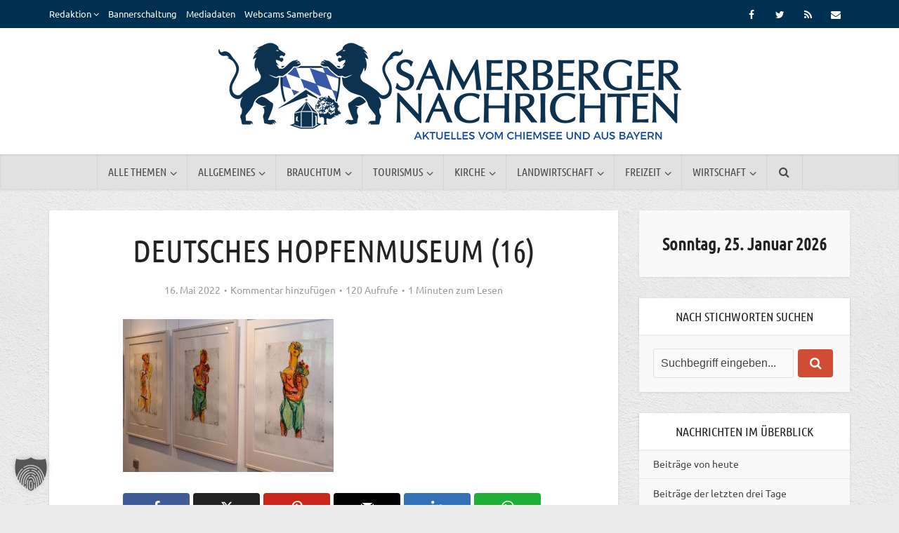

--- FILE ---
content_type: text/html; charset=UTF-8
request_url: https://www.samerbergernachrichten.de/ausstellung-im-deutschen-hopfenmuseum/deutsches-hopfenmuseum-16/
body_size: 26481
content:
<!DOCTYPE html>
<html lang="de" class="no-js no-svg">

<head>

<meta http-equiv="Content-Type" content="text/html; charset=UTF-8" />
<meta name="viewport" content="user-scalable=yes, width=device-width, initial-scale=1.0, maximum-scale=1, minimum-scale=1">
<link rel="profile" href="https://gmpg.org/xfn/11" />

<title>Deutsches Hopfenmuseum (16) &#8211; Samerberger Nachrichten</title>
<meta name='robots' content='max-image-preview:large' />
<link rel='dns-prefetch' href='//code.ionicframework.com' />

<link rel="alternate" type="application/rss+xml" title="Samerberger Nachrichten &raquo; Feed" href="https://www.samerbergernachrichten.de/feed/" />
<link rel="alternate" type="application/rss+xml" title="Samerberger Nachrichten &raquo; Kommentar-Feed" href="https://www.samerbergernachrichten.de/comments/feed/" />
<link rel="alternate" type="application/rss+xml" title="Samerberger Nachrichten &raquo; Deutsches Hopfenmuseum (16)-Kommentar-Feed" href="https://www.samerbergernachrichten.de/ausstellung-im-deutschen-hopfenmuseum/deutsches-hopfenmuseum-16/feed/" />
<link rel="alternate" title="oEmbed (JSON)" type="application/json+oembed" href="https://www.samerbergernachrichten.de/wp-json/oembed/1.0/embed?url=https%3A%2F%2Fwww.samerbergernachrichten.de%2Fausstellung-im-deutschen-hopfenmuseum%2Fdeutsches-hopfenmuseum-16%2F" />
<link rel="alternate" title="oEmbed (XML)" type="text/xml+oembed" href="https://www.samerbergernachrichten.de/wp-json/oembed/1.0/embed?url=https%3A%2F%2Fwww.samerbergernachrichten.de%2Fausstellung-im-deutschen-hopfenmuseum%2Fdeutsches-hopfenmuseum-16%2F&#038;format=xml" />
<style id='wp-img-auto-sizes-contain-inline-css' type='text/css'>
img:is([sizes=auto i],[sizes^="auto," i]){contain-intrinsic-size:3000px 1500px}
/*# sourceURL=wp-img-auto-sizes-contain-inline-css */
</style>
<link rel='stylesheet' id='adsanity-default-css-css' href='https://www.samerbergernachrichten.de/wp-content/plugins/adsanity/dist/css/widget-default.css?ver=1.9.5' type='text/css' media='screen' />
<style id='wp-emoji-styles-inline-css' type='text/css'>

	img.wp-smiley, img.emoji {
		display: inline !important;
		border: none !important;
		box-shadow: none !important;
		height: 1em !important;
		width: 1em !important;
		margin: 0 0.07em !important;
		vertical-align: -0.1em !important;
		background: none !important;
		padding: 0 !important;
	}
/*# sourceURL=wp-emoji-styles-inline-css */
</style>
<link rel='stylesheet' id='wp-block-library-css' href='https://www.samerbergernachrichten.de/wp-includes/css/dist/block-library/style.min.css?ver=6.9' type='text/css' media='all' />
<style id='global-styles-inline-css' type='text/css'>
:root{--wp--preset--aspect-ratio--square: 1;--wp--preset--aspect-ratio--4-3: 4/3;--wp--preset--aspect-ratio--3-4: 3/4;--wp--preset--aspect-ratio--3-2: 3/2;--wp--preset--aspect-ratio--2-3: 2/3;--wp--preset--aspect-ratio--16-9: 16/9;--wp--preset--aspect-ratio--9-16: 9/16;--wp--preset--color--black: #000000;--wp--preset--color--cyan-bluish-gray: #abb8c3;--wp--preset--color--white: #ffffff;--wp--preset--color--pale-pink: #f78da7;--wp--preset--color--vivid-red: #cf2e2e;--wp--preset--color--luminous-vivid-orange: #ff6900;--wp--preset--color--luminous-vivid-amber: #fcb900;--wp--preset--color--light-green-cyan: #7bdcb5;--wp--preset--color--vivid-green-cyan: #00d084;--wp--preset--color--pale-cyan-blue: #8ed1fc;--wp--preset--color--vivid-cyan-blue: #0693e3;--wp--preset--color--vivid-purple: #9b51e0;--wp--preset--color--vce-acc: #d24d35;--wp--preset--color--vce-meta: #9b9b9b;--wp--preset--color--vce-txt: #000000;--wp--preset--color--vce-bg: #ffffff;--wp--preset--color--vce-cat-0: ;--wp--preset--color--vce-cat-45: #339999;--wp--preset--color--vce-cat-46: #996699;--wp--preset--color--vce-cat-47: #cc6633;--wp--preset--color--vce-cat-48: #ff9966;--wp--preset--color--vce-cat-49: #999966;--wp--preset--color--vce-cat-50: #993300;--wp--preset--color--vce-cat-51: #666633;--wp--preset--color--vce-cat-52: #cccc66;--wp--preset--color--vce-cat-53: #ff6600;--wp--preset--color--vce-cat-1: #ffcc66;--wp--preset--color--vce-cat-11788: #dd0404;--wp--preset--color--vce-cat-12056: #339933;--wp--preset--color--vce-cat-11326: #003377;--wp--preset--color--vce-cat-12058: #66cc00;--wp--preset--color--vce-cat-12057: #6699ff;--wp--preset--color--vce-cat-12055: #000099;--wp--preset--gradient--vivid-cyan-blue-to-vivid-purple: linear-gradient(135deg,rgb(6,147,227) 0%,rgb(155,81,224) 100%);--wp--preset--gradient--light-green-cyan-to-vivid-green-cyan: linear-gradient(135deg,rgb(122,220,180) 0%,rgb(0,208,130) 100%);--wp--preset--gradient--luminous-vivid-amber-to-luminous-vivid-orange: linear-gradient(135deg,rgb(252,185,0) 0%,rgb(255,105,0) 100%);--wp--preset--gradient--luminous-vivid-orange-to-vivid-red: linear-gradient(135deg,rgb(255,105,0) 0%,rgb(207,46,46) 100%);--wp--preset--gradient--very-light-gray-to-cyan-bluish-gray: linear-gradient(135deg,rgb(238,238,238) 0%,rgb(169,184,195) 100%);--wp--preset--gradient--cool-to-warm-spectrum: linear-gradient(135deg,rgb(74,234,220) 0%,rgb(151,120,209) 20%,rgb(207,42,186) 40%,rgb(238,44,130) 60%,rgb(251,105,98) 80%,rgb(254,248,76) 100%);--wp--preset--gradient--blush-light-purple: linear-gradient(135deg,rgb(255,206,236) 0%,rgb(152,150,240) 100%);--wp--preset--gradient--blush-bordeaux: linear-gradient(135deg,rgb(254,205,165) 0%,rgb(254,45,45) 50%,rgb(107,0,62) 100%);--wp--preset--gradient--luminous-dusk: linear-gradient(135deg,rgb(255,203,112) 0%,rgb(199,81,192) 50%,rgb(65,88,208) 100%);--wp--preset--gradient--pale-ocean: linear-gradient(135deg,rgb(255,245,203) 0%,rgb(182,227,212) 50%,rgb(51,167,181) 100%);--wp--preset--gradient--electric-grass: linear-gradient(135deg,rgb(202,248,128) 0%,rgb(113,206,126) 100%);--wp--preset--gradient--midnight: linear-gradient(135deg,rgb(2,3,129) 0%,rgb(40,116,252) 100%);--wp--preset--font-size--small: 13px;--wp--preset--font-size--medium: 20px;--wp--preset--font-size--large: 21px;--wp--preset--font-size--x-large: 42px;--wp--preset--font-size--normal: 16px;--wp--preset--font-size--huge: 28px;--wp--preset--spacing--20: 0.44rem;--wp--preset--spacing--30: 0.67rem;--wp--preset--spacing--40: 1rem;--wp--preset--spacing--50: 1.5rem;--wp--preset--spacing--60: 2.25rem;--wp--preset--spacing--70: 3.38rem;--wp--preset--spacing--80: 5.06rem;--wp--preset--shadow--natural: 6px 6px 9px rgba(0, 0, 0, 0.2);--wp--preset--shadow--deep: 12px 12px 50px rgba(0, 0, 0, 0.4);--wp--preset--shadow--sharp: 6px 6px 0px rgba(0, 0, 0, 0.2);--wp--preset--shadow--outlined: 6px 6px 0px -3px rgb(255, 255, 255), 6px 6px rgb(0, 0, 0);--wp--preset--shadow--crisp: 6px 6px 0px rgb(0, 0, 0);}:where(.is-layout-flex){gap: 0.5em;}:where(.is-layout-grid){gap: 0.5em;}body .is-layout-flex{display: flex;}.is-layout-flex{flex-wrap: wrap;align-items: center;}.is-layout-flex > :is(*, div){margin: 0;}body .is-layout-grid{display: grid;}.is-layout-grid > :is(*, div){margin: 0;}:where(.wp-block-columns.is-layout-flex){gap: 2em;}:where(.wp-block-columns.is-layout-grid){gap: 2em;}:where(.wp-block-post-template.is-layout-flex){gap: 1.25em;}:where(.wp-block-post-template.is-layout-grid){gap: 1.25em;}.has-black-color{color: var(--wp--preset--color--black) !important;}.has-cyan-bluish-gray-color{color: var(--wp--preset--color--cyan-bluish-gray) !important;}.has-white-color{color: var(--wp--preset--color--white) !important;}.has-pale-pink-color{color: var(--wp--preset--color--pale-pink) !important;}.has-vivid-red-color{color: var(--wp--preset--color--vivid-red) !important;}.has-luminous-vivid-orange-color{color: var(--wp--preset--color--luminous-vivid-orange) !important;}.has-luminous-vivid-amber-color{color: var(--wp--preset--color--luminous-vivid-amber) !important;}.has-light-green-cyan-color{color: var(--wp--preset--color--light-green-cyan) !important;}.has-vivid-green-cyan-color{color: var(--wp--preset--color--vivid-green-cyan) !important;}.has-pale-cyan-blue-color{color: var(--wp--preset--color--pale-cyan-blue) !important;}.has-vivid-cyan-blue-color{color: var(--wp--preset--color--vivid-cyan-blue) !important;}.has-vivid-purple-color{color: var(--wp--preset--color--vivid-purple) !important;}.has-black-background-color{background-color: var(--wp--preset--color--black) !important;}.has-cyan-bluish-gray-background-color{background-color: var(--wp--preset--color--cyan-bluish-gray) !important;}.has-white-background-color{background-color: var(--wp--preset--color--white) !important;}.has-pale-pink-background-color{background-color: var(--wp--preset--color--pale-pink) !important;}.has-vivid-red-background-color{background-color: var(--wp--preset--color--vivid-red) !important;}.has-luminous-vivid-orange-background-color{background-color: var(--wp--preset--color--luminous-vivid-orange) !important;}.has-luminous-vivid-amber-background-color{background-color: var(--wp--preset--color--luminous-vivid-amber) !important;}.has-light-green-cyan-background-color{background-color: var(--wp--preset--color--light-green-cyan) !important;}.has-vivid-green-cyan-background-color{background-color: var(--wp--preset--color--vivid-green-cyan) !important;}.has-pale-cyan-blue-background-color{background-color: var(--wp--preset--color--pale-cyan-blue) !important;}.has-vivid-cyan-blue-background-color{background-color: var(--wp--preset--color--vivid-cyan-blue) !important;}.has-vivid-purple-background-color{background-color: var(--wp--preset--color--vivid-purple) !important;}.has-black-border-color{border-color: var(--wp--preset--color--black) !important;}.has-cyan-bluish-gray-border-color{border-color: var(--wp--preset--color--cyan-bluish-gray) !important;}.has-white-border-color{border-color: var(--wp--preset--color--white) !important;}.has-pale-pink-border-color{border-color: var(--wp--preset--color--pale-pink) !important;}.has-vivid-red-border-color{border-color: var(--wp--preset--color--vivid-red) !important;}.has-luminous-vivid-orange-border-color{border-color: var(--wp--preset--color--luminous-vivid-orange) !important;}.has-luminous-vivid-amber-border-color{border-color: var(--wp--preset--color--luminous-vivid-amber) !important;}.has-light-green-cyan-border-color{border-color: var(--wp--preset--color--light-green-cyan) !important;}.has-vivid-green-cyan-border-color{border-color: var(--wp--preset--color--vivid-green-cyan) !important;}.has-pale-cyan-blue-border-color{border-color: var(--wp--preset--color--pale-cyan-blue) !important;}.has-vivid-cyan-blue-border-color{border-color: var(--wp--preset--color--vivid-cyan-blue) !important;}.has-vivid-purple-border-color{border-color: var(--wp--preset--color--vivid-purple) !important;}.has-vivid-cyan-blue-to-vivid-purple-gradient-background{background: var(--wp--preset--gradient--vivid-cyan-blue-to-vivid-purple) !important;}.has-light-green-cyan-to-vivid-green-cyan-gradient-background{background: var(--wp--preset--gradient--light-green-cyan-to-vivid-green-cyan) !important;}.has-luminous-vivid-amber-to-luminous-vivid-orange-gradient-background{background: var(--wp--preset--gradient--luminous-vivid-amber-to-luminous-vivid-orange) !important;}.has-luminous-vivid-orange-to-vivid-red-gradient-background{background: var(--wp--preset--gradient--luminous-vivid-orange-to-vivid-red) !important;}.has-very-light-gray-to-cyan-bluish-gray-gradient-background{background: var(--wp--preset--gradient--very-light-gray-to-cyan-bluish-gray) !important;}.has-cool-to-warm-spectrum-gradient-background{background: var(--wp--preset--gradient--cool-to-warm-spectrum) !important;}.has-blush-light-purple-gradient-background{background: var(--wp--preset--gradient--blush-light-purple) !important;}.has-blush-bordeaux-gradient-background{background: var(--wp--preset--gradient--blush-bordeaux) !important;}.has-luminous-dusk-gradient-background{background: var(--wp--preset--gradient--luminous-dusk) !important;}.has-pale-ocean-gradient-background{background: var(--wp--preset--gradient--pale-ocean) !important;}.has-electric-grass-gradient-background{background: var(--wp--preset--gradient--electric-grass) !important;}.has-midnight-gradient-background{background: var(--wp--preset--gradient--midnight) !important;}.has-small-font-size{font-size: var(--wp--preset--font-size--small) !important;}.has-medium-font-size{font-size: var(--wp--preset--font-size--medium) !important;}.has-large-font-size{font-size: var(--wp--preset--font-size--large) !important;}.has-x-large-font-size{font-size: var(--wp--preset--font-size--x-large) !important;}
/*# sourceURL=global-styles-inline-css */
</style>

<style id='classic-theme-styles-inline-css' type='text/css'>
/*! This file is auto-generated */
.wp-block-button__link{color:#fff;background-color:#32373c;border-radius:9999px;box-shadow:none;text-decoration:none;padding:calc(.667em + 2px) calc(1.333em + 2px);font-size:1.125em}.wp-block-file__button{background:#32373c;color:#fff;text-decoration:none}
/*# sourceURL=/wp-includes/css/classic-themes.min.css */
</style>
<link rel='stylesheet' id='adsanity-cas-css' href='https://www.samerbergernachrichten.de/cas-custom-sizes/?ver=1.6' type='text/css' media='all' />
<link rel='stylesheet' id='adsanity-vii-css' href='https://www.samerbergernachrichten.de/wp-content/plugins/adsanity-vi-video-ads/public/dist/bundle.css?ver=1.4' type='text/css' media='all' />
<link rel='stylesheet' id='contact-form-7-css' href='https://www.samerbergernachrichten.de/wp-content/plugins/contact-form-7/includes/css/styles.css?ver=6.1.4' type='text/css' media='all' />
<link rel='stylesheet' id='mks_shortcodes_simple_line_icons-css' href='https://www.samerbergernachrichten.de/wp-content/plugins/meks-flexible-shortcodes/css/simple-line/simple-line-icons.css?ver=1.3.8' type='text/css' media='screen' />
<link rel='stylesheet' id='mks_shortcodes_css-css' href='https://www.samerbergernachrichten.de/wp-content/plugins/meks-flexible-shortcodes/css/style.css?ver=1.3.8' type='text/css' media='screen' />
<link rel='stylesheet' id='photection-style-css' href='https://www.samerbergernachrichten.de/wp-content/plugins/photection/public/resources/build/photection.css?ver=1.0.0' type='text/css' media='all' />
<style id='photection-style-inline-css' type='text/css'>

		img {
			-webkit-user-drag: none;
			user-drag: none;
			-webkit-touch-callout: none;
			-webkit-user-select: none;
			-moz-user-select: none;
			-ms-user-select: none;
			user-select: none; 
		}
/*# sourceURL=photection-style-inline-css */
</style>
<link rel='stylesheet' id='wp-job-manager-job-listings-css' href='https://www.samerbergernachrichten.de/wp-content/plugins/wp-job-manager/assets/dist/css/job-listings.css?ver=598383a28ac5f9f156e4' type='text/css' media='all' />
<link rel='stylesheet' id='wpos-slick-style-css' href='https://www.samerbergernachrichten.de/wp-content/plugins/wp-logo-showcase-responsive-slider-pro/assets/css/slick.css?ver=1.4' type='text/css' media='all' />
<link rel='stylesheet' id='wpos-animate-style-css' href='https://www.samerbergernachrichten.de/wp-content/plugins/wp-logo-showcase-responsive-slider-pro/assets/css/animate.min.css?ver=1.4' type='text/css' media='all' />
<link rel='stylesheet' id='wpls-pro-public-style-css' href='https://www.samerbergernachrichten.de/wp-content/plugins/wp-logo-showcase-responsive-slider-pro/assets/css/wpls-pro-public.min.css?ver=1.4' type='text/css' media='all' />
<link rel='stylesheet' id='ppress-frontend-css' href='https://www.samerbergernachrichten.de/wp-content/plugins/wp-user-avatar/assets/css/frontend.min.css?ver=4.16.8' type='text/css' media='all' />
<link rel='stylesheet' id='ppress-flatpickr-css' href='https://www.samerbergernachrichten.de/wp-content/plugins/wp-user-avatar/assets/flatpickr/flatpickr.min.css?ver=4.16.8' type='text/css' media='all' />
<link rel='stylesheet' id='ppress-select2-css' href='https://www.samerbergernachrichten.de/wp-content/plugins/wp-user-avatar/assets/select2/select2.min.css?ver=6.9' type='text/css' media='all' />
<link rel='stylesheet' id='video-embed-privacy-css' href='https://www.samerbergernachrichten.de/wp-content/plugins/wp-video-embed-privacy-master/video-embed-privacy.css?ver=6.9' type='text/css' media='all' />
<link rel='stylesheet' id='ionicons-css' href='//code.ionicframework.com/ionicons/2.0.1/css/ionicons.min.css?ver=1.0' type='text/css' media='all' />
<link rel='stylesheet' id='vce-fonts-css' href='//www.samerbergernachrichten.de/wp-content/uploads/omgf/vce-fonts/vce-fonts.css?ver=1665853200' type='text/css' media='all' />
<link rel='stylesheet' id='vce-style-css' href='https://www.samerbergernachrichten.de/wp-content/themes/voice/assets/css/main.css?ver=3.0.3' type='text/css' media='all' />
<style id='vce-style-inline-css' type='text/css'>
body, button, input, select, textarea {font-size: 1.6rem;}.vce-single .entry-headline p{font-size: 2.2rem;}.main-navigation a{font-size: 1.6rem;}.sidebar .widget-title{font-size: 1.8rem;}.sidebar .widget, .vce-lay-c .entry-content, .vce-lay-h .entry-content {font-size: 1.4rem;}.vce-featured-link-article{font-size: 5.2rem;}.vce-featured-grid-big.vce-featured-grid .vce-featured-link-article{font-size: 3.4rem;}.vce-featured-grid .vce-featured-link-article{font-size: 2.2rem;}h1 { font-size: 4.5rem; }h2 { font-size: 4.0rem; }h3 { font-size: 3.5rem; }h4 { font-size: 2.5rem; }h5 { font-size: 2.0rem; }h6 { font-size: 1.8rem; }.comment-reply-title, .main-box-title{font-size: 2.2rem;}h1.entry-title{font-size: 4.5rem;}.vce-lay-a .entry-title a{font-size: 3.4rem;}.vce-lay-b .entry-title{font-size: 2.4rem;}.vce-lay-c .entry-title, .vce-sid-none .vce-lay-c .entry-title{font-size: 2.2rem;}.vce-lay-d .entry-title{font-size: 1.5rem;}.vce-lay-e .entry-title{font-size: 1.4rem;}.vce-lay-f .entry-title{font-size: 1.4rem;}.vce-lay-g .entry-title a, .vce-lay-g .entry-title a:hover{font-size: 3.0rem;}.vce-lay-h .entry-title{font-size: 2.4rem;}.entry-meta div,.entry-meta div a,.vce-lay-g .meta-item,.vce-lay-c .meta-item{font-size: 1.4rem;}.vce-lay-d .meta-category a,.vce-lay-d .entry-meta div,.vce-lay-d .entry-meta div a,.vce-lay-e .entry-meta div,.vce-lay-e .entry-meta div a,.vce-lay-e .fn,.vce-lay-e .meta-item{font-size: 1.3rem;}body {background-color:#ebebeb;background-repeat:repeat;background-attachment:fixed;background-image:url('https://www.samerbergernachrichten.de/wp-content/uploads/2017/04/white_wall.png');}body,.mks_author_widget h3,.site-description,.meta-category a,textarea {font-family: 'Ubuntu';font-weight: 400;}h1,h2,h3,h4,h5,h6,blockquote,.vce-post-link,.site-title,.site-title a,.main-box-title,.comment-reply-title,.entry-title a,.vce-single .entry-headline p,.vce-prev-next-link,.author-title,.mks_pullquote,.widget_rss ul li .rsswidget,#bbpress-forums .bbp-forum-title,#bbpress-forums .bbp-topic-permalink {font-family: 'Ubuntu Condensed';font-weight: 400;}.main-navigation a,.sidr a{font-family: 'Ubuntu Condensed';font-weight: 400;}.vce-single .entry-content,.vce-single .entry-headline,.vce-single .entry-footer,.vce-share-bar {width: 600px;}.vce-lay-a .lay-a-content{width: 600px;max-width: 600px;}.vce-page .entry-content,.vce-page .entry-title-page {width: 600px;}.vce-sid-none .vce-single .entry-content,.vce-sid-none .vce-single .entry-headline,.vce-sid-none .vce-single .entry-footer {width: 600px;}.vce-sid-none .vce-page .entry-content,.vce-sid-none .vce-page .entry-title-page,.error404 .entry-content {width: 600px;max-width: 600px;}body, button, input, select, textarea{color: #000000;}h1,h2,h3,h4,h5,h6,.entry-title a,.prev-next-nav a,#bbpress-forums .bbp-forum-title, #bbpress-forums .bbp-topic-permalink,.woocommerce ul.products li.product .price .amount{color: #232323;}a,.entry-title a:hover,.vce-prev-next-link:hover,.vce-author-links a:hover,.required,.error404 h4,.prev-next-nav a:hover,#bbpress-forums .bbp-forum-title:hover, #bbpress-forums .bbp-topic-permalink:hover,.woocommerce ul.products li.product h3:hover,.woocommerce ul.products li.product h3:hover mark,.main-box-title a:hover{color: #d24d35;}.vce-square,.vce-main-content .mejs-controls .mejs-time-rail .mejs-time-current,button,input[type="button"],input[type="reset"],input[type="submit"],.vce-button,.pagination-wapper a,#vce-pagination .next.page-numbers,#vce-pagination .prev.page-numbers,#vce-pagination .page-numbers,#vce-pagination .page-numbers.current,.vce-link-pages a,#vce-pagination a,.vce-load-more a,.vce-slider-pagination .owl-nav > div,.vce-mega-menu-posts-wrap .owl-nav > div,.comment-reply-link:hover,.vce-featured-section a,.vce-lay-g .vce-featured-info .meta-category a,.vce-404-menu a,.vce-post.sticky .meta-image:before,#vce-pagination .page-numbers:hover,#bbpress-forums .bbp-pagination .current,#bbpress-forums .bbp-pagination a:hover,.woocommerce #respond input#submit,.woocommerce a.button,.woocommerce button.button,.woocommerce input.button,.woocommerce ul.products li.product .added_to_cart,.woocommerce #respond input#submit:hover,.woocommerce a.button:hover,.woocommerce button.button:hover,.woocommerce input.button:hover,.woocommerce ul.products li.product .added_to_cart:hover,.woocommerce #respond input#submit.alt,.woocommerce a.button.alt,.woocommerce button.button.alt,.woocommerce input.button.alt,.woocommerce #respond input#submit.alt:hover, .woocommerce a.button.alt:hover, .woocommerce button.button.alt:hover, .woocommerce input.button.alt:hover,.woocommerce span.onsale,.woocommerce .widget_price_filter .ui-slider .ui-slider-range,.woocommerce .widget_price_filter .ui-slider .ui-slider-handle,.comments-holder .navigation .page-numbers.current,.vce-lay-a .vce-read-more:hover,.vce-lay-c .vce-read-more:hover,body div.wpforms-container-full .wpforms-form input[type=submit], body div.wpforms-container-full .wpforms-form button[type=submit], body div.wpforms-container-full .wpforms-form .wpforms-page-button,body div.wpforms-container-full .wpforms-form input[type=submit]:hover, body div.wpforms-container-full .wpforms-form button[type=submit]:hover, body div.wpforms-container-full .wpforms-form .wpforms-page-button:hover,.wp-block-search__button {background-color: #d24d35;}#vce-pagination .page-numbers,.comments-holder .navigation .page-numbers{background: transparent;color: #d24d35;border: 1px solid #d24d35;}.comments-holder .navigation .page-numbers:hover{background: #d24d35;border: 1px solid #d24d35;}.bbp-pagination-links a{background: transparent;color: #d24d35;border: 1px solid #d24d35 !important;}#vce-pagination .page-numbers.current,.bbp-pagination-links span.current,.comments-holder .navigation .page-numbers.current{border: 1px solid #d24d35;}.widget_categories .cat-item:before,.widget_categories .cat-item .count{background: #d24d35;}.comment-reply-link,.vce-lay-a .vce-read-more,.vce-lay-c .vce-read-more{border: 1px solid #d24d35;}.entry-meta div,.entry-meta-count,.entry-meta div a,.comment-metadata a,.meta-category span,.meta-author-wrapped,.wp-caption .wp-caption-text,.widget_rss .rss-date,.sidebar cite,.site-footer cite,.sidebar .vce-post-list .entry-meta div,.sidebar .vce-post-list .entry-meta div a,.sidebar .vce-post-list .fn,.sidebar .vce-post-list .fn a,.site-footer .vce-post-list .entry-meta div,.site-footer .vce-post-list .entry-meta div a,.site-footer .vce-post-list .fn,.site-footer .vce-post-list .fn a,#bbpress-forums .bbp-topic-started-by,#bbpress-forums .bbp-topic-started-in,#bbpress-forums .bbp-forum-info .bbp-forum-content,#bbpress-forums p.bbp-topic-meta,span.bbp-admin-links a,.bbp-reply-post-date,#bbpress-forums li.bbp-header,#bbpress-forums li.bbp-footer,.woocommerce .woocommerce-result-count,.woocommerce .product_meta{color: #9b9b9b;}.main-box-title, .comment-reply-title, .main-box-head{background: #ffffff;color: #232323;}.main-box-title a{color: #232323;}.sidebar .widget .widget-title a{color: #232323;}.main-box,.comment-respond,.prev-next-nav{background: #f9f9f9;}.vce-post,ul.comment-list > li.comment,.main-box-single,.ie8 .vce-single,#disqus_thread,.vce-author-card,.vce-author-card .vce-content-outside,.mks-bredcrumbs-container,ul.comment-list > li.pingback{background: #ffffff;}.mks_tabs.horizontal .mks_tab_nav_item.active{border-bottom: 1px solid #ffffff;}.mks_tabs.horizontal .mks_tab_item,.mks_tabs.vertical .mks_tab_nav_item.active,.mks_tabs.horizontal .mks_tab_nav_item.active{background: #ffffff;}.mks_tabs.vertical .mks_tab_nav_item.active{border-right: 1px solid #ffffff;}#vce-pagination,.vce-slider-pagination .owl-controls,.vce-content-outside,.comments-holder .navigation{background: #f3f3f3;}.sidebar .widget-title{background: #ffffff;color: #232323;}.sidebar .widget{background: #f9f9f9;}.sidebar .widget,.sidebar .widget li a,.sidebar .mks_author_widget h3 a,.sidebar .mks_author_widget h3,.sidebar .vce-search-form .vce-search-input,.sidebar .vce-search-form .vce-search-input:focus{color: #444444;}.sidebar .widget li a:hover,.sidebar .widget a,.widget_nav_menu li.menu-item-has-children:hover:after,.widget_pages li.page_item_has_children:hover:after{color: #cf4d35;}.sidebar .tagcloud a {border: 1px solid #cf4d35;}.sidebar .mks_author_link,.sidebar .tagcloud a:hover,.sidebar .mks_themeforest_widget .more,.sidebar button,.sidebar input[type="button"],.sidebar input[type="reset"],.sidebar input[type="submit"],.sidebar .vce-button,.sidebar .bbp_widget_login .button{background-color: #cf4d35;}.sidebar .mks_author_widget .mks_autor_link_wrap,.sidebar .mks_themeforest_widget .mks_read_more,.widget .meks-instagram-follow-link {background: #f3f3f3;}.sidebar #wp-calendar caption,.sidebar .recentcomments,.sidebar .post-date,.sidebar #wp-calendar tbody{color: rgba(68,68,68,0.7);}.site-footer{background: #003051;}.site-footer .widget-title{color: #ffffff;}.site-footer,.site-footer .widget,.site-footer .widget li a,.site-footer .mks_author_widget h3 a,.site-footer .mks_author_widget h3,.site-footer .vce-search-form .vce-search-input,.site-footer .vce-search-form .vce-search-input:focus{color: #edf7fc;}.site-footer .widget li a:hover,.site-footer .widget a,.site-info a{color: #d24d35;}.site-footer .tagcloud a {border: 1px solid #d24d35;}.site-footer .mks_author_link,.site-footer .mks_themeforest_widget .more,.site-footer button,.site-footer input[type="button"],.site-footer input[type="reset"],.site-footer input[type="submit"],.site-footer .vce-button,.site-footer .tagcloud a:hover{background-color: #d24d35;}.site-footer #wp-calendar caption,.site-footer .recentcomments,.site-footer .post-date,.site-footer #wp-calendar tbody,.site-footer .site-info{color: rgba(237,247,252,0.7);}.top-header,.top-nav-menu li .sub-menu{background: #003051;}.top-header,.top-header a{color: #ffffff;}.top-header .vce-search-form .vce-search-input,.top-header .vce-search-input:focus,.top-header .vce-search-submit{color: #ffffff;}.top-header .vce-search-form .vce-search-input::-webkit-input-placeholder { color: #ffffff;}.top-header .vce-search-form .vce-search-input:-moz-placeholder { color: #ffffff;}.top-header .vce-search-form .vce-search-input::-moz-placeholder { color: #ffffff;}.top-header .vce-search-form .vce-search-input:-ms-input-placeholder { color: #ffffff;}.header-1-wrapper{height: 180px;padding-top: 15px;}.header-2-wrapper,.header-3-wrapper{height: 180px;}.header-2-wrapper .site-branding,.header-3-wrapper .site-branding{top: 15px;left: 0px;}.site-title a, .site-title a:hover{color: #4b4b4b;}.site-description{color: #aaaaaa;}.main-header{background-color: #ffffff;}.header-bottom-wrapper{background: #e1e1e1;}.vce-header-ads{margin: 45px 0;}.header-3-wrapper .nav-menu > li > a{padding: 80px 15px;}.header-sticky,.sidr{background: rgba(225,225,225,0.95);}.ie8 .header-sticky{background: #ffffff;}.main-navigation a,.nav-menu .vce-mega-menu > .sub-menu > li > a,.sidr li a,.vce-menu-parent{color: #4a4a4a;}.nav-menu > li:hover > a,.nav-menu > .current_page_item > a,.nav-menu > .current-menu-item > a,.nav-menu > .current-menu-ancestor > a,.main-navigation a.vce-item-selected,.main-navigation ul ul li:hover > a,.nav-menu ul .current-menu-item a,.nav-menu ul .current_page_item a,.vce-menu-parent:hover,.sidr li a:hover,.sidr li.sidr-class-current_page_item > a,.main-navigation li.current-menu-item.fa:before,.vce-responsive-nav{color: #2f56ad;}#sidr-id-vce_main_navigation_menu .soc-nav-menu li a:hover {color: #ffffff;}.nav-menu > li:hover > a,.nav-menu > .current_page_item > a,.nav-menu > .current-menu-item > a,.nav-menu > .current-menu-ancestor > a,.main-navigation a.vce-item-selected,.main-navigation ul ul,.header-sticky .nav-menu > .current_page_item:hover > a,.header-sticky .nav-menu > .current-menu-item:hover > a,.header-sticky .nav-menu > .current-menu-ancestor:hover > a,.header-sticky .main-navigation a.vce-item-selected:hover{background-color: #ebebeb;}.search-header-wrap ul {border-top: 2px solid #2f56ad;}.vce-cart-icon a.vce-custom-cart span,.sidr-class-vce-custom-cart .sidr-class-vce-cart-count {background: #2f56ad;font-family: 'Ubuntu';}.vce-border-top .main-box-title{border-top: 2px solid #d24d35;}.tagcloud a:hover,.sidebar .widget .mks_author_link,.sidebar .widget.mks_themeforest_widget .more,.site-footer .widget .mks_author_link,.site-footer .widget.mks_themeforest_widget .more,.vce-lay-g .entry-meta div,.vce-lay-g .fn,.vce-lay-g .fn a{color: #FFF;}.vce-featured-header .vce-featured-header-background{opacity: 0.4}.vce-featured-grid .vce-featured-header-background,.vce-post-big .vce-post-img:after,.vce-post-slider .vce-post-img:after{opacity: 0.4}.vce-featured-grid .owl-item:hover .vce-grid-text .vce-featured-header-background,.vce-post-big li:hover .vce-post-img:after,.vce-post-slider li:hover .vce-post-img:after {opacity: 0.6}.vce-featured-grid.vce-featured-grid-big .vce-featured-header-background,.vce-post-big .vce-post-img:after,.vce-post-slider .vce-post-img:after{opacity: 0.4}.vce-featured-grid.vce-featured-grid-big .owl-item:hover .vce-grid-text .vce-featured-header-background,.vce-post-big li:hover .vce-post-img:after,.vce-post-slider li:hover .vce-post-img:after {opacity: 0.6}#back-top {background: #d24d35}.sidr input[type=text]{background: rgba(74,74,74,0.1);color: rgba(74,74,74,0.5);}.is-style-solid-color{background-color: #d24d35;color: #ffffff;}.wp-block-image figcaption{color: #9b9b9b;}.wp-block-cover .wp-block-cover-image-text, .wp-block-cover .wp-block-cover-text, .wp-block-cover h2, .wp-block-cover-image .wp-block-cover-image-text, .wp-block-cover-image .wp-block-cover-text, .wp-block-cover-image h2,p.has-drop-cap:not(:focus)::first-letter,p.wp-block-subhead{font-family: 'Ubuntu Condensed';font-weight: 400;}.wp-block-cover .wp-block-cover-image-text, .wp-block-cover .wp-block-cover-text, .wp-block-cover h2, .wp-block-cover-image .wp-block-cover-image-text, .wp-block-cover-image .wp-block-cover-text, .wp-block-cover-image h2{font-size: 2.5rem;}p.wp-block-subhead{font-size: 2.2rem;}.wp-block-button__link{background: #d24d35}.wp-block-search .wp-block-search__button{color: #ffffff}.meta-image:hover a img,.vce-lay-h .img-wrap:hover .meta-image > img,.img-wrp:hover img,.vce-gallery-big:hover img,.vce-gallery .gallery-item:hover img,.wp-block-gallery .blocks-gallery-item:hover img,.vce_posts_widget .vce-post-big li:hover img,.vce-featured-grid .owl-item:hover img,.vce-post-img:hover img,.mega-menu-img:hover img{-webkit-transform: scale(1.1);-moz-transform: scale(1.1);-o-transform: scale(1.1);-ms-transform: scale(1.1);transform: scale(1.1);}.gallery-item {display: inline-block;text-align: center;vertical-align: top;width: 100%;padding: 0.79104477%;}.gallery-columns-2 .gallery-item {max-width: 50%;}.gallery-columns-3 .gallery-item {max-width: 33.33%;}.gallery-columns-4 .gallery-item {max-width: 25%;}.gallery-columns-5 .gallery-item {max-width: 20%;}.gallery-columns-6 .gallery-item {max-width: 16.66%;}.gallery-columns-7 .gallery-item {max-width: 14.28%;}.gallery-columns-8 .gallery-item {max-width: 12.5%;}.gallery-columns-9 .gallery-item {max-width: 11.11%;}.has-small-font-size{ font-size: 1.2rem;}.has-large-font-size{ font-size: 1.9rem;}.has-huge-font-size{ font-size: 2.3rem;}@media(min-width: 671px){.has-small-font-size{ font-size: 1.3rem;}.has-normal-font-size{ font-size: 1.6rem;}.has-large-font-size{ font-size: 2.1rem;}.has-huge-font-size{ font-size: 2.8rem;}}.has-vce-acc-background-color{ background-color: #d24d35;}.has-vce-acc-color{ color: #d24d35;}.has-vce-meta-background-color{ background-color: #9b9b9b;}.has-vce-meta-color{ color: #9b9b9b;}.has-vce-txt-background-color{ background-color: #000000;}.has-vce-txt-color{ color: #000000;}.has-vce-bg-background-color{ background-color: #ffffff;}.has-vce-bg-color{ color: #ffffff;}.has-vce-cat-0-background-color{ background-color: ;}.has-vce-cat-0-color{ color: ;}.has-vce-cat-45-background-color{ background-color: #339999;}.has-vce-cat-45-color{ color: #339999;}.has-vce-cat-46-background-color{ background-color: #996699;}.has-vce-cat-46-color{ color: #996699;}.has-vce-cat-47-background-color{ background-color: #cc6633;}.has-vce-cat-47-color{ color: #cc6633;}.has-vce-cat-48-background-color{ background-color: #ff9966;}.has-vce-cat-48-color{ color: #ff9966;}.has-vce-cat-49-background-color{ background-color: #999966;}.has-vce-cat-49-color{ color: #999966;}.has-vce-cat-50-background-color{ background-color: #993300;}.has-vce-cat-50-color{ color: #993300;}.has-vce-cat-51-background-color{ background-color: #666633;}.has-vce-cat-51-color{ color: #666633;}.has-vce-cat-52-background-color{ background-color: #cccc66;}.has-vce-cat-52-color{ color: #cccc66;}.has-vce-cat-53-background-color{ background-color: #ff6600;}.has-vce-cat-53-color{ color: #ff6600;}.has-vce-cat-1-background-color{ background-color: #ffcc66;}.has-vce-cat-1-color{ color: #ffcc66;}.has-vce-cat-11788-background-color{ background-color: #dd0404;}.has-vce-cat-11788-color{ color: #dd0404;}.has-vce-cat-12056-background-color{ background-color: #339933;}.has-vce-cat-12056-color{ color: #339933;}.has-vce-cat-11326-background-color{ background-color: #003377;}.has-vce-cat-11326-color{ color: #003377;}.has-vce-cat-12058-background-color{ background-color: #66cc00;}.has-vce-cat-12058-color{ color: #66cc00;}.has-vce-cat-12057-background-color{ background-color: #6699ff;}.has-vce-cat-12057-color{ color: #6699ff;}.has-vce-cat-12055-background-color{ background-color: #000099;}.has-vce-cat-12055-color{ color: #000099;}a.category-45, .sidebar .widget .vce-post-list a.category-45{ color: #339999;}body.category-45 .main-box-title, .main-box-title.cat-45 { border-top: 2px solid #339999;}.widget_categories li.cat-item-45 .count { background: #339999;}.widget_categories li.cat-item-45:before { background:#339999;}.vce-featured-section .category-45, .vce-post-big .meta-category a.category-45, .vce-post-slider .meta-category a.category-45{ background-color: #339999;}.vce-lay-g .vce-featured-info .meta-category a.category-45{ background-color: #339999;}.vce-lay-h header .meta-category a.category-45{ background-color: #339999;}.main-navigation li.vce-cat-45:hover > a { color: #339999;}.main-navigation li.vce-cat-45.current-menu-item > a { color: #339999;}a.category-46, .sidebar .widget .vce-post-list a.category-46{ color: #996699;}body.category-46 .main-box-title, .main-box-title.cat-46 { border-top: 2px solid #996699;}.widget_categories li.cat-item-46 .count { background: #996699;}.widget_categories li.cat-item-46:before { background:#996699;}.vce-featured-section .category-46, .vce-post-big .meta-category a.category-46, .vce-post-slider .meta-category a.category-46{ background-color: #996699;}.vce-lay-g .vce-featured-info .meta-category a.category-46{ background-color: #996699;}.vce-lay-h header .meta-category a.category-46{ background-color: #996699;}.main-navigation li.vce-cat-46:hover > a { color: #996699;}.main-navigation li.vce-cat-46.current-menu-item > a { color: #996699;}a.category-47, .sidebar .widget .vce-post-list a.category-47{ color: #cc6633;}body.category-47 .main-box-title, .main-box-title.cat-47 { border-top: 2px solid #cc6633;}.widget_categories li.cat-item-47 .count { background: #cc6633;}.widget_categories li.cat-item-47:before { background:#cc6633;}.vce-featured-section .category-47, .vce-post-big .meta-category a.category-47, .vce-post-slider .meta-category a.category-47{ background-color: #cc6633;}.vce-lay-g .vce-featured-info .meta-category a.category-47{ background-color: #cc6633;}.vce-lay-h header .meta-category a.category-47{ background-color: #cc6633;}.main-navigation li.vce-cat-47:hover > a { color: #cc6633;}.main-navigation li.vce-cat-47.current-menu-item > a { color: #cc6633;}a.category-48, .sidebar .widget .vce-post-list a.category-48{ color: #ff9966;}body.category-48 .main-box-title, .main-box-title.cat-48 { border-top: 2px solid #ff9966;}.widget_categories li.cat-item-48 .count { background: #ff9966;}.widget_categories li.cat-item-48:before { background:#ff9966;}.vce-featured-section .category-48, .vce-post-big .meta-category a.category-48, .vce-post-slider .meta-category a.category-48{ background-color: #ff9966;}.vce-lay-g .vce-featured-info .meta-category a.category-48{ background-color: #ff9966;}.vce-lay-h header .meta-category a.category-48{ background-color: #ff9966;}.main-navigation li.vce-cat-48:hover > a { color: #ff9966;}.main-navigation li.vce-cat-48.current-menu-item > a { color: #ff9966;}a.category-49, .sidebar .widget .vce-post-list a.category-49{ color: #999966;}body.category-49 .main-box-title, .main-box-title.cat-49 { border-top: 2px solid #999966;}.widget_categories li.cat-item-49 .count { background: #999966;}.widget_categories li.cat-item-49:before { background:#999966;}.vce-featured-section .category-49, .vce-post-big .meta-category a.category-49, .vce-post-slider .meta-category a.category-49{ background-color: #999966;}.vce-lay-g .vce-featured-info .meta-category a.category-49{ background-color: #999966;}.vce-lay-h header .meta-category a.category-49{ background-color: #999966;}.main-navigation li.vce-cat-49:hover > a { color: #999966;}.main-navigation li.vce-cat-49.current-menu-item > a { color: #999966;}a.category-50, .sidebar .widget .vce-post-list a.category-50{ color: #993300;}body.category-50 .main-box-title, .main-box-title.cat-50 { border-top: 2px solid #993300;}.widget_categories li.cat-item-50 .count { background: #993300;}.widget_categories li.cat-item-50:before { background:#993300;}.vce-featured-section .category-50, .vce-post-big .meta-category a.category-50, .vce-post-slider .meta-category a.category-50{ background-color: #993300;}.vce-lay-g .vce-featured-info .meta-category a.category-50{ background-color: #993300;}.vce-lay-h header .meta-category a.category-50{ background-color: #993300;}.main-navigation li.vce-cat-50:hover > a { color: #993300;}.main-navigation li.vce-cat-50.current-menu-item > a { color: #993300;}a.category-51, .sidebar .widget .vce-post-list a.category-51{ color: #666633;}body.category-51 .main-box-title, .main-box-title.cat-51 { border-top: 2px solid #666633;}.widget_categories li.cat-item-51 .count { background: #666633;}.widget_categories li.cat-item-51:before { background:#666633;}.vce-featured-section .category-51, .vce-post-big .meta-category a.category-51, .vce-post-slider .meta-category a.category-51{ background-color: #666633;}.vce-lay-g .vce-featured-info .meta-category a.category-51{ background-color: #666633;}.vce-lay-h header .meta-category a.category-51{ background-color: #666633;}.main-navigation li.vce-cat-51:hover > a { color: #666633;}.main-navigation li.vce-cat-51.current-menu-item > a { color: #666633;}a.category-52, .sidebar .widget .vce-post-list a.category-52{ color: #cccc66;}body.category-52 .main-box-title, .main-box-title.cat-52 { border-top: 2px solid #cccc66;}.widget_categories li.cat-item-52 .count { background: #cccc66;}.widget_categories li.cat-item-52:before { background:#cccc66;}.vce-featured-section .category-52, .vce-post-big .meta-category a.category-52, .vce-post-slider .meta-category a.category-52{ background-color: #cccc66;}.vce-lay-g .vce-featured-info .meta-category a.category-52{ background-color: #cccc66;}.vce-lay-h header .meta-category a.category-52{ background-color: #cccc66;}.main-navigation li.vce-cat-52:hover > a { color: #cccc66;}.main-navigation li.vce-cat-52.current-menu-item > a { color: #cccc66;}a.category-53, .sidebar .widget .vce-post-list a.category-53{ color: #ff6600;}body.category-53 .main-box-title, .main-box-title.cat-53 { border-top: 2px solid #ff6600;}.widget_categories li.cat-item-53 .count { background: #ff6600;}.widget_categories li.cat-item-53:before { background:#ff6600;}.vce-featured-section .category-53, .vce-post-big .meta-category a.category-53, .vce-post-slider .meta-category a.category-53{ background-color: #ff6600;}.vce-lay-g .vce-featured-info .meta-category a.category-53{ background-color: #ff6600;}.vce-lay-h header .meta-category a.category-53{ background-color: #ff6600;}.main-navigation li.vce-cat-53:hover > a { color: #ff6600;}.main-navigation li.vce-cat-53.current-menu-item > a { color: #ff6600;}a.category-1, .sidebar .widget .vce-post-list a.category-1{ color: #ffcc66;}body.category-1 .main-box-title, .main-box-title.cat-1 { border-top: 2px solid #ffcc66;}.widget_categories li.cat-item-1 .count { background: #ffcc66;}.widget_categories li.cat-item-1:before { background:#ffcc66;}.vce-featured-section .category-1, .vce-post-big .meta-category a.category-1, .vce-post-slider .meta-category a.category-1{ background-color: #ffcc66;}.vce-lay-g .vce-featured-info .meta-category a.category-1{ background-color: #ffcc66;}.vce-lay-h header .meta-category a.category-1{ background-color: #ffcc66;}.main-navigation li.vce-cat-1:hover > a { color: #ffcc66;}.main-navigation li.vce-cat-1.current-menu-item > a { color: #ffcc66;}a.category-11788, .sidebar .widget .vce-post-list a.category-11788{ color: #dd0404;}body.category-11788 .main-box-title, .main-box-title.cat-11788 { border-top: 2px solid #dd0404;}.widget_categories li.cat-item-11788 .count { background: #dd0404;}.widget_categories li.cat-item-11788:before { background:#dd0404;}.vce-featured-section .category-11788, .vce-post-big .meta-category a.category-11788, .vce-post-slider .meta-category a.category-11788{ background-color: #dd0404;}.vce-lay-g .vce-featured-info .meta-category a.category-11788{ background-color: #dd0404;}.vce-lay-h header .meta-category a.category-11788{ background-color: #dd0404;}.main-navigation li.vce-cat-11788:hover > a { color: #dd0404;}.main-navigation li.vce-cat-11788.current-menu-item > a { color: #dd0404;}a.category-12056, .sidebar .widget .vce-post-list a.category-12056{ color: #339933;}body.category-12056 .main-box-title, .main-box-title.cat-12056 { border-top: 2px solid #339933;}.widget_categories li.cat-item-12056 .count { background: #339933;}.widget_categories li.cat-item-12056:before { background:#339933;}.vce-featured-section .category-12056, .vce-post-big .meta-category a.category-12056, .vce-post-slider .meta-category a.category-12056{ background-color: #339933;}.vce-lay-g .vce-featured-info .meta-category a.category-12056{ background-color: #339933;}.vce-lay-h header .meta-category a.category-12056{ background-color: #339933;}.main-navigation li.vce-cat-12056:hover > a { color: #339933;}.main-navigation li.vce-cat-12056.current-menu-item > a { color: #339933;}a.category-11326, .sidebar .widget .vce-post-list a.category-11326{ color: #003377;}body.category-11326 .main-box-title, .main-box-title.cat-11326 { border-top: 2px solid #003377;}.widget_categories li.cat-item-11326 .count { background: #003377;}.widget_categories li.cat-item-11326:before { background:#003377;}.vce-featured-section .category-11326, .vce-post-big .meta-category a.category-11326, .vce-post-slider .meta-category a.category-11326{ background-color: #003377;}.vce-lay-g .vce-featured-info .meta-category a.category-11326{ background-color: #003377;}.vce-lay-h header .meta-category a.category-11326{ background-color: #003377;}.main-navigation li.vce-cat-11326:hover > a { color: #003377;}.main-navigation li.vce-cat-11326.current-menu-item > a { color: #003377;}a.category-12058, .sidebar .widget .vce-post-list a.category-12058{ color: #66cc00;}body.category-12058 .main-box-title, .main-box-title.cat-12058 { border-top: 2px solid #66cc00;}.widget_categories li.cat-item-12058 .count { background: #66cc00;}.widget_categories li.cat-item-12058:before { background:#66cc00;}.vce-featured-section .category-12058, .vce-post-big .meta-category a.category-12058, .vce-post-slider .meta-category a.category-12058{ background-color: #66cc00;}.vce-lay-g .vce-featured-info .meta-category a.category-12058{ background-color: #66cc00;}.vce-lay-h header .meta-category a.category-12058{ background-color: #66cc00;}.main-navigation li.vce-cat-12058:hover > a { color: #66cc00;}.main-navigation li.vce-cat-12058.current-menu-item > a { color: #66cc00;}a.category-12057, .sidebar .widget .vce-post-list a.category-12057{ color: #6699ff;}body.category-12057 .main-box-title, .main-box-title.cat-12057 { border-top: 2px solid #6699ff;}.widget_categories li.cat-item-12057 .count { background: #6699ff;}.widget_categories li.cat-item-12057:before { background:#6699ff;}.vce-featured-section .category-12057, .vce-post-big .meta-category a.category-12057, .vce-post-slider .meta-category a.category-12057{ background-color: #6699ff;}.vce-lay-g .vce-featured-info .meta-category a.category-12057{ background-color: #6699ff;}.vce-lay-h header .meta-category a.category-12057{ background-color: #6699ff;}.main-navigation li.vce-cat-12057:hover > a { color: #6699ff;}.main-navigation li.vce-cat-12057.current-menu-item > a { color: #6699ff;}a.category-12055, .sidebar .widget .vce-post-list a.category-12055{ color: #000099;}body.category-12055 .main-box-title, .main-box-title.cat-12055 { border-top: 2px solid #000099;}.widget_categories li.cat-item-12055 .count { background: #000099;}.widget_categories li.cat-item-12055:before { background:#000099;}.vce-featured-section .category-12055, .vce-post-big .meta-category a.category-12055, .vce-post-slider .meta-category a.category-12055{ background-color: #000099;}.vce-lay-g .vce-featured-info .meta-category a.category-12055{ background-color: #000099;}.vce-lay-h header .meta-category a.category-12055{ background-color: #000099;}.main-navigation li.vce-cat-12055:hover > a { color: #000099;}.main-navigation li.vce-cat-12055.current-menu-item > a { color: #000099;}.nav-menu li a{text-transform: uppercase;}.entry-title{text-transform: uppercase;}.main-box-title{text-transform: uppercase;}.sidebar .widget-title{text-transform: uppercase;}.site-footer .widget-title{text-transform: uppercase;}.vce-featured-link-article{text-transform: uppercase;}
/*# sourceURL=vce-style-inline-css */
</style>
<link rel='stylesheet' id='vce-font-awesome-css' href='https://www.samerbergernachrichten.de/wp-content/themes/voice/assets/css/font-awesome.min.css?ver=3.0.3' type='text/css' media='all' />
<link rel='stylesheet' id='vce-responsive-css' href='https://www.samerbergernachrichten.de/wp-content/themes/voice/assets/css/responsive.css?ver=3.0.3' type='text/css' media='all' />
<link rel='stylesheet' id='vce_child_load_scripts-css' href='https://www.samerbergernachrichten.de/wp-content/themes/voice-child/style.css?ver=1.0' type='text/css' media='screen' />
<link rel='stylesheet' id='meks-ads-widget-css' href='https://www.samerbergernachrichten.de/wp-content/plugins/meks-easy-ads-widget/css/style.css?ver=2.0.9' type='text/css' media='all' />
<link rel='stylesheet' id='meks_instagram-widget-styles-css' href='https://www.samerbergernachrichten.de/wp-content/plugins/meks-easy-instagram-widget/css/widget.css?ver=6.9' type='text/css' media='all' />
<link rel='stylesheet' id='meks-flickr-widget-css' href='https://www.samerbergernachrichten.de/wp-content/plugins/meks-simple-flickr-widget/css/style.css?ver=1.3' type='text/css' media='all' />
<link rel='stylesheet' id='meks-author-widget-css' href='https://www.samerbergernachrichten.de/wp-content/plugins/meks-smart-author-widget/css/style.css?ver=1.1.5' type='text/css' media='all' />
<link rel='stylesheet' id='meks-social-widget-css' href='https://www.samerbergernachrichten.de/wp-content/plugins/meks-smart-social-widget/css/style.css?ver=1.6.5' type='text/css' media='all' />
<link rel='stylesheet' id='meks-themeforest-widget-css' href='https://www.samerbergernachrichten.de/wp-content/plugins/meks-themeforest-smart-widget/css/style.css?ver=1.6' type='text/css' media='all' />
<link rel='stylesheet' id='newsletter-css' href='https://www.samerbergernachrichten.de/wp-content/plugins/newsletter/style.css?ver=9.1.1' type='text/css' media='all' />
<link rel='stylesheet' id='borlabs-cookie-custom-css' href='https://www.samerbergernachrichten.de/wp-content/cache/borlabs-cookie/1/borlabs-cookie-1-de.css?ver=3.3.23-90' type='text/css' media='all' />
<link rel='stylesheet' id='meks_ess-main-css' href='https://www.samerbergernachrichten.de/wp-content/plugins/meks-easy-social-share/assets/css/main.css?ver=1.3' type='text/css' media='all' />
<link rel='stylesheet' id='wp_review-style-css' href='https://www.samerbergernachrichten.de/wp-content/plugins/wp-review/public/css/wp-review.css?ver=5.3.5' type='text/css' media='all' />
<script type="text/javascript" src="https://www.samerbergernachrichten.de/wp-includes/js/jquery/jquery.min.js?ver=3.7.1" id="jquery-core-js"></script>
<script type="text/javascript" src="https://www.samerbergernachrichten.de/wp-includes/js/jquery/jquery-migrate.min.js?ver=3.4.1" id="jquery-migrate-js"></script>
<script type="text/javascript" src="https://www.samerbergernachrichten.de/wp-content/plugins/wp-user-avatar/assets/flatpickr/flatpickr.min.js?ver=4.16.8" id="ppress-flatpickr-js"></script>
<script type="text/javascript" src="https://www.samerbergernachrichten.de/wp-content/plugins/wp-user-avatar/assets/select2/select2.min.js?ver=4.16.8" id="ppress-select2-js"></script>
<script data-no-optimize="1" data-no-minify="1" data-cfasync="false" nowprocket type="text/javascript" src="https://www.samerbergernachrichten.de/wp-content/cache/borlabs-cookie/1/borlabs-cookie-config-de.json.js?ver=3.3.23-104" id="borlabs-cookie-config-js"></script>
<link rel="https://api.w.org/" href="https://www.samerbergernachrichten.de/wp-json/" /><link rel="alternate" title="JSON" type="application/json" href="https://www.samerbergernachrichten.de/wp-json/wp/v2/media/255500" /><link rel="EditURI" type="application/rsd+xml" title="RSD" href="https://www.samerbergernachrichten.de/xmlrpc.php?rsd" />
<meta name="generator" content="WordPress 6.9" />
<link rel="canonical" href="https://www.samerbergernachrichten.de/ausstellung-im-deutschen-hopfenmuseum/deutsches-hopfenmuseum-16/" />
<link rel='shortlink' href='https://www.samerbergernachrichten.de/?p=255500' />
<meta name="generator" content="Redux 4.5.10" /><style type="text/css" media="screen">input#akismet_privacy_check { float: left; margin: 7px 7px 7px 0; width: 13px; }</style><style type="text/css">.recentcomments a{display:inline !important;padding:0 !important;margin:0 !important;}</style><script nowprocket data-no-optimize="1" data-no-minify="1" data-cfasync="false" data-borlabs-cookie-script-blocker-ignore>
if ('{{ iab-tcf-enabled }}' === '1' && ('0' === '1' || '1' === '1')) {
    window['gtag_enable_tcf_support'] = true;
}
window.dataLayer = window.dataLayer || [];
if (typeof gtag !== 'function') {
    function gtag() {
        dataLayer.push(arguments);
    }
}
gtag('set', 'developer_id.dYjRjMm', true);
if ('0' === '1' || '1' === '1') {
    if (window.BorlabsCookieGoogleConsentModeDefaultSet !== true) {
        let getCookieValue = function (name) {
            return document.cookie.match('(^|;)\\s*' + name + '\\s*=\\s*([^;]+)')?.pop() || '';
        };
        let cookieValue = getCookieValue('borlabs-cookie-gcs');
        let consentsFromCookie = {};
        if (cookieValue !== '') {
            consentsFromCookie = JSON.parse(decodeURIComponent(cookieValue));
        }
        let defaultValues = {
            'ad_storage': 'denied',
            'ad_user_data': 'denied',
            'ad_personalization': 'denied',
            'analytics_storage': 'denied',
            'functionality_storage': 'denied',
            'personalization_storage': 'denied',
            'security_storage': 'denied',
            'wait_for_update': 500,
        };
        gtag('consent', 'default', { ...defaultValues, ...consentsFromCookie });
    }
    window.BorlabsCookieGoogleConsentModeDefaultSet = true;
    let borlabsCookieConsentChangeHandler = function () {
        window.dataLayer = window.dataLayer || [];
        if (typeof gtag !== 'function') { function gtag(){dataLayer.push(arguments);} }

        let getCookieValue = function (name) {
            return document.cookie.match('(^|;)\\s*' + name + '\\s*=\\s*([^;]+)')?.pop() || '';
        };
        let cookieValue = getCookieValue('borlabs-cookie-gcs');
        let consentsFromCookie = {};
        if (cookieValue !== '') {
            consentsFromCookie = JSON.parse(decodeURIComponent(cookieValue));
        }

        consentsFromCookie.analytics_storage = BorlabsCookie.Consents.hasConsent('google-analytics-site-kit') ? 'granted' : 'denied';

        BorlabsCookie.CookieLibrary.setCookie(
            'borlabs-cookie-gcs',
            JSON.stringify(consentsFromCookie),
            BorlabsCookie.Settings.automaticCookieDomainAndPath.value ? '' : BorlabsCookie.Settings.cookieDomain.value,
            BorlabsCookie.Settings.cookiePath.value,
            BorlabsCookie.Cookie.getPluginCookie().expires,
            BorlabsCookie.Settings.cookieSecure.value,
            BorlabsCookie.Settings.cookieSameSite.value
        );
    }
    document.addEventListener('borlabs-cookie-consent-saved', borlabsCookieConsentChangeHandler);
    document.addEventListener('borlabs-cookie-handle-unblock', borlabsCookieConsentChangeHandler);
}
if ('0' === '1') {
    document.addEventListener('borlabs-cookie-after-init', function () {
		window.BorlabsCookie.Unblock.unblockScriptBlockerId('site-kit-analytics');
	});
}
</script><script nowprocket>
  window.brlbsWpStatisticsDOMContentLoadedHasAlreadyFired = false;
  document.addEventListener("DOMContentLoaded", function () {
    window.brlbsWpStatisticsDOMContentLoadedHasAlreadyFired = true;
  });
</script><link rel="icon" href="https://www.samerbergernachrichten.de/wp-content/uploads/2019/05/cropped-Sign_samerberger_nachrichten_1024-32x32.png" sizes="32x32" />
<link rel="icon" href="https://www.samerbergernachrichten.de/wp-content/uploads/2019/05/cropped-Sign_samerberger_nachrichten_1024-192x192.png" sizes="192x192" />
<link rel="apple-touch-icon" href="https://www.samerbergernachrichten.de/wp-content/uploads/2019/05/cropped-Sign_samerberger_nachrichten_1024-180x180.png" />
<meta name="msapplication-TileImage" content="https://www.samerbergernachrichten.de/wp-content/uploads/2019/05/cropped-Sign_samerberger_nachrichten_1024-270x270.png" />
		<style type="text/css" id="wp-custom-css">
			a.jp-carousel-image-download:hover {
    background-position: 0 -122px;
    color: #68c9e8;
    border: none !important;
    display:none;

}
a.jp-carousel-image-download {
    padding-left: 23px;
    display: inline-block;
    clear: both;
    color: #999;
    line-height: 1;
    font-weight: 400;
    font-size: 13px;
    text-decoration: none;
    background-position: 0 -82px;
    display:none;

}
		</style>
		</head>

<body class="attachment wp-singular attachment-template-default single single-attachment postid-255500 attachmentid-255500 attachment-jpeg wp-embed-responsive wp-theme-voice wp-child-theme-voice-child vce-sid-right voice-v_3_0_3 voice-child">

<div id="vce-main">

<header id="header" class="main-header">
	<div class="top-header">
	<div class="container">

					<div class="vce-wrap-left">
					<ul id="vce_top_navigation_menu" class="top-nav-menu"><li id="menu-item-479" class="menu-item menu-item-type-custom menu-item-object-custom menu-item-has-children menu-item-479"><a href="#">Redaktion</a>
<ul class="sub-menu">
	<li id="menu-item-348" class="menu-item menu-item-type-post_type menu-item-object-page menu-item-348"><a href="https://www.samerbergernachrichten.de/ueber-uns/">Über uns</a></li>
	<li id="menu-item-471" class="menu-item menu-item-type-post_type menu-item-object-page menu-item-471"><a href="https://www.samerbergernachrichten.de/autoren/">Autoren</a></li>
	<li id="menu-item-342" class="menu-item menu-item-type-post_type menu-item-object-page menu-item-342"><a href="https://www.samerbergernachrichten.de/beitraege-uebermitteln/">Beiträge übermitteln</a></li>
	<li id="menu-item-381" class="menu-item menu-item-type-post_type menu-item-object-page menu-item-381"><a href="https://www.samerbergernachrichten.de/kontakt/">Kontakt</a></li>
</ul>
</li>
<li id="menu-item-83053" class="menu-item menu-item-type-post_type menu-item-object-page menu-item-83053"><a href="https://www.samerbergernachrichten.de/bannerschaltung/">Bannerschaltung</a></li>
<li id="menu-item-104145" class="menu-item menu-item-type-post_type menu-item-object-page menu-item-104145"><a href="https://www.samerbergernachrichten.de/mediadaten-reichweiten/">Mediadaten</a></li>
<li id="menu-item-1650" class="menu-item menu-item-type-post_type menu-item-object-page menu-item-1650"><a href="https://www.samerbergernachrichten.de/hochries-webcams/">Webcams Samerberg</a></li>
</ul>			</div>
				
					<div class="vce-wrap-right">
					<div class="menu-social-menu-container"><ul id="vce_social_menu" class="soc-nav-menu"><li id="menu-item-311" class="menu-item menu-item-type-custom menu-item-object-custom menu-item-311"><a href="https://www.facebook.com/samerbergernachrichten/"><span class="vce-social-name">Facebook</span></a></li>
<li id="menu-item-312" class="menu-item menu-item-type-custom menu-item-object-custom menu-item-312"><a href="https://twitter.com/SamNachrichten"><span class="vce-social-name">Twitter</span></a></li>
<li id="menu-item-338" class="menu-item menu-item-type-custom menu-item-object-custom menu-item-338"><a href="http://samerberger-nachrichten.de//feed/"><span class="vce-social-name">RSS</span></a></li>
<li id="menu-item-339" class="menu-item menu-item-type-custom menu-item-object-custom menu-item-339"><a href="mailto:%20mail@samerbergernachrichten.de"><span class="vce-social-name">Mail</span></a></li>
</ul></div>
			</div>
		
		


	</div>
</div><div class="container header-1-wrapper header-main-area">	
		<div class="vce-res-nav">
	<a class="vce-responsive-nav" href="#sidr-main"><i class="fa fa-bars"></i></a>
</div>
<div class="site-branding">
	<span class="site-title"><a href="https://www.samerbergernachrichten.de/" rel="home" class="has-logo"><picture class="vce-logo"><source media="(min-width: 1024px)" srcset="https://www.samerbergernachrichten.de/wp-content/uploads/2017/04/Logo_SN_150.png, https://www.samerbergernachrichten.de/wp-content/uploads/2017/04/Logo_SN_300.png 2x"><source srcset="https://www.samerbergernachrichten.de/wp-content/uploads/2019/07/Sign_samerberger_nachrichten_1024.png, https://www.samerbergernachrichten.de/wp-content/uploads/2019/07/Sign_samerberger_nachrichten_1024.png 2x"><img src="https://www.samerbergernachrichten.de/wp-content/uploads/2017/04/Logo_SN_150.png" alt="Samerberger Nachrichten"></picture></a></span></div></div>

<div class="header-bottom-wrapper">
	<div class="container">
		<nav id="site-navigation" class="main-navigation" role="navigation">
	<ul id="vce_main_navigation_menu" class="nav-menu"><li id="menu-item-432" class="menu-item menu-item-type-custom menu-item-object-custom menu-item-has-children menu-item-432 vce-mega-menu"><a href="#">Alle Themen</a>
<ul class="sub-menu">
	<li id="menu-item-431" class="menu-item menu-item-type-custom menu-item-object-custom menu-item-has-children menu-item-431"><a href="#">Themengebiete</a>
	<ul class="sub-menu">
		<li id="menu-item-103351" class="menu-item menu-item-type-taxonomy menu-item-object-category menu-item-103351 vce-cat-11326"><a href="https://www.samerbergernachrichten.de/category/leitartikel/">Leitartikel</a>		<li id="menu-item-433" class="menu-item menu-item-type-taxonomy menu-item-object-category menu-item-433 vce-cat-1"><a href="https://www.samerbergernachrichten.de/category/allgemein/">Allgemein</a>		<li id="menu-item-437" class="menu-item menu-item-type-taxonomy menu-item-object-category menu-item-437 vce-cat-45"><a href="https://www.samerbergernachrichten.de/category/brauchtum/">Brauchtum</a>		<li id="menu-item-438" class="menu-item menu-item-type-taxonomy menu-item-object-category menu-item-438 vce-cat-46"><a href="https://www.samerbergernachrichten.de/category/gastronomie/">Gastronomie</a>		<li id="menu-item-157272" class="menu-item menu-item-type-taxonomy menu-item-object-category menu-item-157272 vce-cat-12055"><a href="https://www.samerbergernachrichten.de/category/wirtschaft/">Wirtschaft</a>		<li id="menu-item-439" class="menu-item menu-item-type-taxonomy menu-item-object-category menu-item-439 vce-cat-47"><a href="https://www.samerbergernachrichten.de/category/kirche/">Kirche</a>		<li id="menu-item-434" class="menu-item menu-item-type-taxonomy menu-item-object-category menu-item-434 vce-cat-48"><a href="https://www.samerbergernachrichten.de/category/landwirtschaft/">Land- &amp; Forstwirtschaft</a>		<li id="menu-item-440" class="menu-item menu-item-type-taxonomy menu-item-object-category menu-item-440 vce-cat-53"><a href="https://www.samerbergernachrichten.de/category/kultur/">Kultur</a>		<li id="menu-item-435" class="menu-item menu-item-type-taxonomy menu-item-object-category menu-item-435 vce-cat-49"><a href="https://www.samerbergernachrichten.de/category/freizeit/">Freizeit</a>		<li id="menu-item-157273" class="menu-item menu-item-type-taxonomy menu-item-object-category menu-item-157273 vce-cat-12057"><a href="https://www.samerbergernachrichten.de/category/sport/">Sport</a>		<li id="menu-item-436" class="menu-item menu-item-type-taxonomy menu-item-object-category menu-item-436 vce-cat-50"><a href="https://www.samerbergernachrichten.de/category/tourismus/">Tourismus</a>		<li id="menu-item-157274" class="menu-item menu-item-type-taxonomy menu-item-object-category menu-item-157274 vce-cat-12058"><a href="https://www.samerbergernachrichten.de/category/natur-umwelt/">Natur &amp; Umwelt</a>		<li id="menu-item-157275" class="menu-item menu-item-type-taxonomy menu-item-object-category menu-item-157275 vce-cat-11788"><a href="https://www.samerbergernachrichten.de/category/gesundheit/">Gesundheit</a>		<li id="menu-item-30663" class="menu-item menu-item-type-taxonomy menu-item-object-category menu-item-30663 vce-cat-51"><a href="https://www.samerbergernachrichten.de/category/gruene-woche-berlin/">Grüne Woche Berlin</a>	</ul>
	<li id="menu-item-429" class="menu-item menu-item-type-custom menu-item-object-custom menu-item-has-children menu-item-429"><a href="#">Beiträge vom Samerberg</a>
	<ul class="sub-menu">
		<li id="menu-item-443" class="menu-item menu-item-type-taxonomy menu-item-object-post_tag menu-item-443"><a href="https://www.samerbergernachrichten.de/tag/samerberg/">Samerberg</a>		<li id="menu-item-441" class="menu-item menu-item-type-taxonomy menu-item-object-post_tag menu-item-441"><a href="https://www.samerbergernachrichten.de/tag/grainbach/">Grainbach</a>		<li id="menu-item-442" class="menu-item menu-item-type-taxonomy menu-item-object-post_tag menu-item-442"><a href="https://www.samerbergernachrichten.de/tag/hochries/">Hochries</a>		<li id="menu-item-452" class="menu-item menu-item-type-taxonomy menu-item-object-post_tag menu-item-452"><a href="https://www.samerbergernachrichten.de/tag/rossholzen/">Roßholzen</a>		<li id="menu-item-444" class="menu-item menu-item-type-taxonomy menu-item-object-post_tag menu-item-444"><a href="https://www.samerbergernachrichten.de/tag/steinkirchen/">Steinkirchen</a>		<li id="menu-item-445" class="menu-item menu-item-type-taxonomy menu-item-object-post_tag menu-item-445"><a href="https://www.samerbergernachrichten.de/tag/toerwang/">Törwang</a>	</ul>
	<li id="menu-item-430" class="menu-item menu-item-type-custom menu-item-object-custom menu-item-has-children menu-item-430"><a href="#">Beiträge aus dem Umland</a>
	<ul class="sub-menu">
		<li id="menu-item-446" class="menu-item menu-item-type-taxonomy menu-item-object-post_tag menu-item-446"><a href="https://www.samerbergernachrichten.de/tag/atzing-wildenwart/">Atzing-Wildenwart</a>		<li id="menu-item-447" class="menu-item menu-item-type-taxonomy menu-item-object-post_tag menu-item-447"><a href="https://www.samerbergernachrichten.de/tag/chiemsee/">Chiemsee</a>		<li id="menu-item-448" class="menu-item menu-item-type-taxonomy menu-item-object-post_tag menu-item-448"><a href="https://www.samerbergernachrichten.de/tag/muenchen-oberbayern/">München-Oberbayern</a>		<li id="menu-item-449" class="menu-item menu-item-type-taxonomy menu-item-object-post_tag menu-item-449"><a href="https://www.samerbergernachrichten.de/tag/nussdorf-neubeuern/">Nußdorf-Neubeuern</a>		<li id="menu-item-450" class="menu-item menu-item-type-taxonomy menu-item-object-post_tag menu-item-450"><a href="https://www.samerbergernachrichten.de/tag/prien-am-chiemsee/">Prien am Chiemsee</a>		<li id="menu-item-451" class="menu-item menu-item-type-taxonomy menu-item-object-post_tag menu-item-451"><a href="https://www.samerbergernachrichten.de/tag/rosenheim/">Rosenheim</a>		<li id="menu-item-453" class="menu-item menu-item-type-taxonomy menu-item-object-post_tag menu-item-453"><a href="https://www.samerbergernachrichten.de/tag/umland/">Umland</a>		<li id="menu-item-454" class="menu-item menu-item-type-taxonomy menu-item-object-post_tag menu-item-454"><a href="https://www.samerbergernachrichten.de/tag/weitere-umgebung/">Weitere Umgebung</a>	</ul>
	<li id="menu-item-472" class="menu-item menu-item-type-custom menu-item-object-custom menu-item-has-children menu-item-472"><a href="#">Sonstiges</a>
	<ul class="sub-menu">
		<li id="menu-item-300734" class="menu-item menu-item-type-post_type menu-item-object-page menu-item-300734"><a href="https://www.samerbergernachrichten.de/jobs/">Stellenangebote</a>		<li id="menu-item-157277" class="menu-item menu-item-type-post_type menu-item-object-page menu-item-157277"><a href="https://www.samerbergernachrichten.de/bannerschaltung/">Bannerschaltung</a>		<li id="menu-item-157281" class="menu-item menu-item-type-post_type menu-item-object-page menu-item-157281"><a href="https://www.samerbergernachrichten.de/mediadaten-reichweiten/">Mediadaten &#038; Reichweiten</a>		<li id="menu-item-562" class="menu-item menu-item-type-post_type menu-item-object-page menu-item-562"><a href="https://www.samerbergernachrichten.de/newsletter/">Newsletter</a>		<li id="menu-item-476" class="menu-item menu-item-type-post_type menu-item-object-page menu-item-476"><a href="https://www.samerbergernachrichten.de/ueber-uns/">Über uns</a>		<li id="menu-item-473" class="menu-item menu-item-type-post_type menu-item-object-page menu-item-473"><a href="https://www.samerbergernachrichten.de/autoren/">Autoren</a>		<li id="menu-item-477" class="menu-item menu-item-type-post_type menu-item-object-page menu-item-477"><a href="https://www.samerbergernachrichten.de/beitraege-uebermitteln/">Beiträge übermitteln</a>		<li id="menu-item-1651" class="menu-item menu-item-type-post_type menu-item-object-page menu-item-1651"><a href="https://www.samerbergernachrichten.de/hochries-webcams/">Webcams Samerberg</a>	</ul>
	<li id="menu-item-464" class="menu-item menu-item-type-custom menu-item-object-custom menu-item-has-children menu-item-464"><a href="#">Rechtliches</a>
	<ul class="sub-menu">
		<li id="menu-item-468" class="menu-item menu-item-type-post_type menu-item-object-page menu-item-468"><a href="https://www.samerbergernachrichten.de/impressum/">Impressum</a>		<li id="menu-item-467" class="menu-item menu-item-type-post_type menu-item-object-page menu-item-467"><a href="https://www.samerbergernachrichten.de/kontakt/">Kontakt</a>		<li id="menu-item-466" class="menu-item menu-item-type-post_type menu-item-object-page menu-item-466"><a href="https://www.samerbergernachrichten.de/datenschutz/">Datenschutzerklärung</a>		<li id="menu-item-465" class="menu-item menu-item-type-post_type menu-item-object-page menu-item-465"><a href="https://www.samerbergernachrichten.de/copyright/">Copyright</a>	</ul>
</ul>
<li id="menu-item-588" class="menu-item menu-item-type-taxonomy menu-item-object-category menu-item-588 vce-mega-cat vce-cat-1"><a href="https://www.samerbergernachrichten.de/category/allgemein/" data-mega_cat_id="1">Allgemeines</a><ul class="vce-mega-menu-wrapper"></ul><li id="menu-item-458" class="menu-item menu-item-type-taxonomy menu-item-object-category menu-item-458 vce-mega-cat vce-cat-45"><a href="https://www.samerbergernachrichten.de/category/brauchtum/" data-mega_cat_id="45">Brauchtum</a><ul class="vce-mega-menu-wrapper"></ul><li id="menu-item-457" class="menu-item menu-item-type-taxonomy menu-item-object-category menu-item-457 vce-mega-cat vce-cat-50"><a href="https://www.samerbergernachrichten.de/category/tourismus/" data-mega_cat_id="50">Tourismus</a><ul class="vce-mega-menu-wrapper"></ul><li id="menu-item-460" class="menu-item menu-item-type-taxonomy menu-item-object-category menu-item-460 vce-mega-cat vce-cat-47"><a href="https://www.samerbergernachrichten.de/category/kirche/" data-mega_cat_id="47">Kirche</a><ul class="vce-mega-menu-wrapper"></ul><li id="menu-item-455" class="menu-item menu-item-type-taxonomy menu-item-object-category menu-item-455 vce-mega-cat vce-cat-48"><a href="https://www.samerbergernachrichten.de/category/landwirtschaft/" data-mega_cat_id="48">Landwirtschaft</a><ul class="vce-mega-menu-wrapper"></ul><li id="menu-item-493" class="menu-item menu-item-type-taxonomy menu-item-object-category menu-item-493 vce-mega-cat vce-cat-49"><a href="https://www.samerbergernachrichten.de/category/freizeit/" data-mega_cat_id="49">Freizeit</a><ul class="vce-mega-menu-wrapper"></ul><li id="menu-item-570" class="menu-item menu-item-type-taxonomy menu-item-object-category menu-item-570 vce-mega-cat vce-cat-46"><a href="https://www.samerbergernachrichten.de/category/gastronomie/" data-mega_cat_id="46">Wirtschaft</a><ul class="vce-mega-menu-wrapper"></ul><li class="search-header-wrap"><a class="search_header" href="javascript:void(0)"><i class="fa fa-search"></i></a><ul class="search-header-form-ul"><li><form class="vce-search-form" action="https://www.samerbergernachrichten.de/" method="get">
	<input name="s" class="vce-search-input" size="20" type="text" value="Suchbegriff eingeben..." onfocus="(this.value == 'Suchbegriff eingeben...') && (this.value = '')" onblur="(this.value == '') && (this.value = 'Suchbegriff eingeben...')" placeholder="Suchbegriff eingeben..." />
		<button type="submit" class="vce-search-submit"><i class="fa fa-search"></i></button> 
</form></li></ul></li></ul></nav>	</div>
</div></header>

	<div id="sticky_header" class="header-sticky">
	<div class="container">
		<div class="vce-res-nav">
	<a class="vce-responsive-nav" href="#sidr-main"><i class="fa fa-bars"></i></a>
</div>
<div class="site-branding">
	<span class="site-title"><a href="https://www.samerbergernachrichten.de/" rel="home" class="has-logo"><picture class="vce-logo"><source media="(min-width: 1024px)" srcset="https://www.samerbergernachrichten.de/wp-content/uploads/2019/05/Logo_SN_40.png"><source srcset="https://www.samerbergernachrichten.de/wp-content/uploads/2019/05/Logo_SN_40.png"><img src="https://www.samerbergernachrichten.de/wp-content/uploads/2019/05/Logo_SN_40.png" alt="Samerberger Nachrichten"></picture></a></span></div>		<nav id="site-navigation" class="main-navigation" role="navigation">
		<ul id="vce_main_navigation_menu" class="nav-menu"><li class="menu-item menu-item-type-custom menu-item-object-custom menu-item-has-children menu-item-432 vce-mega-menu"><a href="#">Alle Themen</a>
<ul class="sub-menu">
	<li class="menu-item menu-item-type-custom menu-item-object-custom menu-item-has-children menu-item-431"><a href="#">Themengebiete</a>
	<ul class="sub-menu">
		<li class="menu-item menu-item-type-taxonomy menu-item-object-category menu-item-103351 vce-cat-11326"><a href="https://www.samerbergernachrichten.de/category/leitartikel/">Leitartikel</a>		<li class="menu-item menu-item-type-taxonomy menu-item-object-category menu-item-433 vce-cat-1"><a href="https://www.samerbergernachrichten.de/category/allgemein/">Allgemein</a>		<li class="menu-item menu-item-type-taxonomy menu-item-object-category menu-item-437 vce-cat-45"><a href="https://www.samerbergernachrichten.de/category/brauchtum/">Brauchtum</a>		<li class="menu-item menu-item-type-taxonomy menu-item-object-category menu-item-438 vce-cat-46"><a href="https://www.samerbergernachrichten.de/category/gastronomie/">Gastronomie</a>		<li class="menu-item menu-item-type-taxonomy menu-item-object-category menu-item-157272 vce-cat-12055"><a href="https://www.samerbergernachrichten.de/category/wirtschaft/">Wirtschaft</a>		<li class="menu-item menu-item-type-taxonomy menu-item-object-category menu-item-439 vce-cat-47"><a href="https://www.samerbergernachrichten.de/category/kirche/">Kirche</a>		<li class="menu-item menu-item-type-taxonomy menu-item-object-category menu-item-434 vce-cat-48"><a href="https://www.samerbergernachrichten.de/category/landwirtschaft/">Land- &amp; Forstwirtschaft</a>		<li class="menu-item menu-item-type-taxonomy menu-item-object-category menu-item-440 vce-cat-53"><a href="https://www.samerbergernachrichten.de/category/kultur/">Kultur</a>		<li class="menu-item menu-item-type-taxonomy menu-item-object-category menu-item-435 vce-cat-49"><a href="https://www.samerbergernachrichten.de/category/freizeit/">Freizeit</a>		<li class="menu-item menu-item-type-taxonomy menu-item-object-category menu-item-157273 vce-cat-12057"><a href="https://www.samerbergernachrichten.de/category/sport/">Sport</a>		<li class="menu-item menu-item-type-taxonomy menu-item-object-category menu-item-436 vce-cat-50"><a href="https://www.samerbergernachrichten.de/category/tourismus/">Tourismus</a>		<li class="menu-item menu-item-type-taxonomy menu-item-object-category menu-item-157274 vce-cat-12058"><a href="https://www.samerbergernachrichten.de/category/natur-umwelt/">Natur &amp; Umwelt</a>		<li class="menu-item menu-item-type-taxonomy menu-item-object-category menu-item-157275 vce-cat-11788"><a href="https://www.samerbergernachrichten.de/category/gesundheit/">Gesundheit</a>		<li class="menu-item menu-item-type-taxonomy menu-item-object-category menu-item-30663 vce-cat-51"><a href="https://www.samerbergernachrichten.de/category/gruene-woche-berlin/">Grüne Woche Berlin</a>	</ul>
	<li class="menu-item menu-item-type-custom menu-item-object-custom menu-item-has-children menu-item-429"><a href="#">Beiträge vom Samerberg</a>
	<ul class="sub-menu">
		<li class="menu-item menu-item-type-taxonomy menu-item-object-post_tag menu-item-443"><a href="https://www.samerbergernachrichten.de/tag/samerberg/">Samerberg</a>		<li class="menu-item menu-item-type-taxonomy menu-item-object-post_tag menu-item-441"><a href="https://www.samerbergernachrichten.de/tag/grainbach/">Grainbach</a>		<li class="menu-item menu-item-type-taxonomy menu-item-object-post_tag menu-item-442"><a href="https://www.samerbergernachrichten.de/tag/hochries/">Hochries</a>		<li class="menu-item menu-item-type-taxonomy menu-item-object-post_tag menu-item-452"><a href="https://www.samerbergernachrichten.de/tag/rossholzen/">Roßholzen</a>		<li class="menu-item menu-item-type-taxonomy menu-item-object-post_tag menu-item-444"><a href="https://www.samerbergernachrichten.de/tag/steinkirchen/">Steinkirchen</a>		<li class="menu-item menu-item-type-taxonomy menu-item-object-post_tag menu-item-445"><a href="https://www.samerbergernachrichten.de/tag/toerwang/">Törwang</a>	</ul>
	<li class="menu-item menu-item-type-custom menu-item-object-custom menu-item-has-children menu-item-430"><a href="#">Beiträge aus dem Umland</a>
	<ul class="sub-menu">
		<li class="menu-item menu-item-type-taxonomy menu-item-object-post_tag menu-item-446"><a href="https://www.samerbergernachrichten.de/tag/atzing-wildenwart/">Atzing-Wildenwart</a>		<li class="menu-item menu-item-type-taxonomy menu-item-object-post_tag menu-item-447"><a href="https://www.samerbergernachrichten.de/tag/chiemsee/">Chiemsee</a>		<li class="menu-item menu-item-type-taxonomy menu-item-object-post_tag menu-item-448"><a href="https://www.samerbergernachrichten.de/tag/muenchen-oberbayern/">München-Oberbayern</a>		<li class="menu-item menu-item-type-taxonomy menu-item-object-post_tag menu-item-449"><a href="https://www.samerbergernachrichten.de/tag/nussdorf-neubeuern/">Nußdorf-Neubeuern</a>		<li class="menu-item menu-item-type-taxonomy menu-item-object-post_tag menu-item-450"><a href="https://www.samerbergernachrichten.de/tag/prien-am-chiemsee/">Prien am Chiemsee</a>		<li class="menu-item menu-item-type-taxonomy menu-item-object-post_tag menu-item-451"><a href="https://www.samerbergernachrichten.de/tag/rosenheim/">Rosenheim</a>		<li class="menu-item menu-item-type-taxonomy menu-item-object-post_tag menu-item-453"><a href="https://www.samerbergernachrichten.de/tag/umland/">Umland</a>		<li class="menu-item menu-item-type-taxonomy menu-item-object-post_tag menu-item-454"><a href="https://www.samerbergernachrichten.de/tag/weitere-umgebung/">Weitere Umgebung</a>	</ul>
	<li class="menu-item menu-item-type-custom menu-item-object-custom menu-item-has-children menu-item-472"><a href="#">Sonstiges</a>
	<ul class="sub-menu">
		<li class="menu-item menu-item-type-post_type menu-item-object-page menu-item-300734"><a href="https://www.samerbergernachrichten.de/jobs/">Stellenangebote</a>		<li class="menu-item menu-item-type-post_type menu-item-object-page menu-item-157277"><a href="https://www.samerbergernachrichten.de/bannerschaltung/">Bannerschaltung</a>		<li class="menu-item menu-item-type-post_type menu-item-object-page menu-item-157281"><a href="https://www.samerbergernachrichten.de/mediadaten-reichweiten/">Mediadaten &#038; Reichweiten</a>		<li class="menu-item menu-item-type-post_type menu-item-object-page menu-item-562"><a href="https://www.samerbergernachrichten.de/newsletter/">Newsletter</a>		<li class="menu-item menu-item-type-post_type menu-item-object-page menu-item-476"><a href="https://www.samerbergernachrichten.de/ueber-uns/">Über uns</a>		<li class="menu-item menu-item-type-post_type menu-item-object-page menu-item-473"><a href="https://www.samerbergernachrichten.de/autoren/">Autoren</a>		<li class="menu-item menu-item-type-post_type menu-item-object-page menu-item-477"><a href="https://www.samerbergernachrichten.de/beitraege-uebermitteln/">Beiträge übermitteln</a>		<li class="menu-item menu-item-type-post_type menu-item-object-page menu-item-1651"><a href="https://www.samerbergernachrichten.de/hochries-webcams/">Webcams Samerberg</a>	</ul>
	<li class="menu-item menu-item-type-custom menu-item-object-custom menu-item-has-children menu-item-464"><a href="#">Rechtliches</a>
	<ul class="sub-menu">
		<li class="menu-item menu-item-type-post_type menu-item-object-page menu-item-468"><a href="https://www.samerbergernachrichten.de/impressum/">Impressum</a>		<li class="menu-item menu-item-type-post_type menu-item-object-page menu-item-467"><a href="https://www.samerbergernachrichten.de/kontakt/">Kontakt</a>		<li class="menu-item menu-item-type-post_type menu-item-object-page menu-item-466"><a href="https://www.samerbergernachrichten.de/datenschutz/">Datenschutzerklärung</a>		<li class="menu-item menu-item-type-post_type menu-item-object-page menu-item-465"><a href="https://www.samerbergernachrichten.de/copyright/">Copyright</a>	</ul>
</ul>
<li class="menu-item menu-item-type-taxonomy menu-item-object-category menu-item-588 vce-mega-cat vce-cat-1"><a href="https://www.samerbergernachrichten.de/category/allgemein/" data-mega_cat_id="1">Allgemeines</a><ul class="vce-mega-menu-wrapper"></ul><li class="menu-item menu-item-type-taxonomy menu-item-object-category menu-item-458 vce-mega-cat vce-cat-45"><a href="https://www.samerbergernachrichten.de/category/brauchtum/" data-mega_cat_id="45">Brauchtum</a><ul class="vce-mega-menu-wrapper"></ul><li class="menu-item menu-item-type-taxonomy menu-item-object-category menu-item-457 vce-mega-cat vce-cat-50"><a href="https://www.samerbergernachrichten.de/category/tourismus/" data-mega_cat_id="50">Tourismus</a><ul class="vce-mega-menu-wrapper"></ul><li class="menu-item menu-item-type-taxonomy menu-item-object-category menu-item-460 vce-mega-cat vce-cat-47"><a href="https://www.samerbergernachrichten.de/category/kirche/" data-mega_cat_id="47">Kirche</a><ul class="vce-mega-menu-wrapper"></ul><li class="menu-item menu-item-type-taxonomy menu-item-object-category menu-item-455 vce-mega-cat vce-cat-48"><a href="https://www.samerbergernachrichten.de/category/landwirtschaft/" data-mega_cat_id="48">Landwirtschaft</a><ul class="vce-mega-menu-wrapper"></ul><li class="menu-item menu-item-type-taxonomy menu-item-object-category menu-item-493 vce-mega-cat vce-cat-49"><a href="https://www.samerbergernachrichten.de/category/freizeit/" data-mega_cat_id="49">Freizeit</a><ul class="vce-mega-menu-wrapper"></ul><li class="menu-item menu-item-type-taxonomy menu-item-object-category menu-item-570 vce-mega-cat vce-cat-46"><a href="https://www.samerbergernachrichten.de/category/gastronomie/" data-mega_cat_id="46">Wirtschaft</a><ul class="vce-mega-menu-wrapper"></ul><li class="search-header-wrap"><a class="search_header" href="javascript:void(0)"><i class="fa fa-search"></i></a><ul class="search-header-form-ul"><li><form class="vce-search-form" action="https://www.samerbergernachrichten.de/" method="get">
	<input name="s" class="vce-search-input" size="20" type="text" value="Suchbegriff eingeben..." onfocus="(this.value == 'Suchbegriff eingeben...') && (this.value = '')" onblur="(this.value == '') && (this.value = 'Suchbegriff eingeben...')" placeholder="Suchbegriff eingeben..." />
		<button type="submit" class="vce-search-submit"><i class="fa fa-search"></i></button> 
</form></li></ul></li></ul></nav>	</div>
</div>
<div id="main-wrapper">





<div id="content" class="container site-content vce-sid-right">
	
			
	<div id="primary" class="vce-main-content">

		<main id="main" class="main-box main-box-single">

		
			<article id="post-255500" class="vce-single post-255500 attachment type-attachment status-inherit hentry">

			<header class="entry-header">
							<span class="meta-category"></span>
			
			<h1 class="entry-title">Deutsches Hopfenmuseum (16)</h1>
			<div class="entry-meta"><div class="meta-item date"><span class="updated">16. Mai 2022</span></div><div class="meta-item comments"><a href="https://www.samerbergernachrichten.de/ausstellung-im-deutschen-hopfenmuseum/deutsches-hopfenmuseum-16/#respond">Kommentar hinzufügen</a></div><div class="meta-item views">120 Aufrufe</div><div class="meta-item rtime">1 Minuten zum Lesen</div></div>
		</header>
	
	
	
		
	    
		
	<div class="entry-content">
		<p class="attachment"><a href='https://www.samerbergernachrichten.de/wp-content/uploads/2022/05/Deutsches-Hopfenmuseum-16.jpg'><img fetchpriority="high" decoding="async" width="300" height="218" src="https://www.samerbergernachrichten.de/wp-content/uploads/2022/05/Deutsches-Hopfenmuseum-16-300x218.jpg" class="attachment-medium size-medium" alt="" srcset="https://www.samerbergernachrichten.de/wp-content/uploads/2022/05/Deutsches-Hopfenmuseum-16-300x218.jpg 300w, https://www.samerbergernachrichten.de/wp-content/uploads/2022/05/Deutsches-Hopfenmuseum-16-1024x742.jpg 1024w, https://www.samerbergernachrichten.de/wp-content/uploads/2022/05/Deutsches-Hopfenmuseum-16-768x557.jpg 768w, https://www.samerbergernachrichten.de/wp-content/uploads/2022/05/Deutsches-Hopfenmuseum-16-810x587.jpg 810w, https://www.samerbergernachrichten.de/wp-content/uploads/2022/05/Deutsches-Hopfenmuseum-16-1140x827.jpg 1140w, https://www.samerbergernachrichten.de/wp-content/uploads/2022/05/Deutsches-Hopfenmuseum-16.jpg 1455w" sizes="(max-width: 300px) 100vw, 300px" /></a></p>
	</div>

	
			<footer class="entry-footer">
			<div class="meta-tags">
							</div>
		</footer>
	
		  	

	<div class="vce-share-bar">
		<ul class="vce-share-items">
			<div class="meks_ess rounded no-labels solid "><a href="#" class="meks_ess-item socicon-facebook" data-url="http://www.facebook.com/sharer/sharer.php?u=https%3A%2F%2Fwww.samerbergernachrichten.de%2Fausstellung-im-deutschen-hopfenmuseum%2Fdeutsches-hopfenmuseum-16%2F&amp;t=Deutsches%20Hopfenmuseum%20%2816%29"><span>Facebook</span></a><a href="#" class="meks_ess-item socicon-twitter" data-url="http://twitter.com/intent/tweet?url=https%3A%2F%2Fwww.samerbergernachrichten.de%2Fausstellung-im-deutschen-hopfenmuseum%2Fdeutsches-hopfenmuseum-16%2F&amp;text=Deutsches%20Hopfenmuseum%20%2816%29"><span>X</span></a><a href="#" class="meks_ess-item socicon-pinterest" data-url="http://pinterest.com/pin/create/button/?url=https%3A%2F%2Fwww.samerbergernachrichten.de%2Fausstellung-im-deutschen-hopfenmuseum%2Fdeutsches-hopfenmuseum-16%2F&amp;media=&amp;description=Deutsches%20Hopfenmuseum%20%2816%29"><span>Pinterest</span></a><a href="mailto:?subject=Deutsches%20Hopfenmuseum%20%2816%29&amp;body=https%3A%2F%2Fwww.samerbergernachrichten.de%2Fausstellung-im-deutschen-hopfenmuseum%2Fdeutsches-hopfenmuseum-16%2F" class="meks_ess-item  socicon-mail prevent-share-popup "><span>E-Mail</span></a><a href="#" class="meks_ess-item socicon-linkedin" data-url="https://www.linkedin.com/cws/share?url=https%3A%2F%2Fwww.samerbergernachrichten.de%2Fausstellung-im-deutschen-hopfenmuseum%2Fdeutsches-hopfenmuseum-16%2F"><span>LinkedIn</span></a><a href="https://api.whatsapp.com/send?text=Deutsches%20Hopfenmuseum%20%2816%29 https%3A%2F%2Fwww.samerbergernachrichten.de%2Fausstellung-im-deutschen-hopfenmuseum%2Fdeutsches-hopfenmuseum-16%2F" class="meks_ess-item socicon-whatsapp prevent-share-popup"><span>WhatsApp</span></a></div>		</ul>
	</div>

	
	 	<div class="vce-ad vce-ad-container"><hr>
<a href="https://webmaster-rosenheim.de/" target="_blank" rel="noopener"><img class="aligncenter wp-image-238199 size-full" src="https://www.samerbergernachrichten.de/wp-content/uploads/2022/02/onlinebanner_webmaster_rosenheim_728x250px_0222.jpg" alt="" width="728" height="250" /></a></div>

</article>
		
					<nav class="prev-next-nav">
		
	</nav>		
		</main>

							
		<section class="main-box mbt-border-top author-box">

			<h3 class="main-box-title">Redaktion</h3>

			<div class="main-box-inside">

			<div class="data-image">
				<img data-del="avatar" src='https://www.samerbergernachrichten.de/wp-content/uploads/Anton-Hoetzelsperger-800d-150x150.jpg' class='avatar pp-user-avatar avatar-112 photo ' height='112' width='112'/>			</div>
			
			<div class="data-content">
				<h4 class="author-title">Anton Hötzelsperger</h4>
				<div class="data-entry-content">
					<p>Als freier Journalist bin ich bereits seit vielen Jahren mit der täglichen Pressearbeit für die Region Chiemsee, Samerberg und Oberbayern befasst. Mit den Samerberger Nachrichten möchte ich eine Plattform bieten für Beiträge aus den Bereichen Brauchtum, Landwirtschaft, Tourismus und Kirche, die sonst vielleicht in den Medien keinen breiten Raum bekommen würden.</p>
				</div>
			</div>

			</div>

			<div class="vce-content-outside">
				<div class="data-links">
						<a href="https://www.samerbergernachrichten.de/author/anton/" class="vce-author-link vce-button">Alle Beiträge anzeigen</a>
				</div>
				<div class="vce-author-links">
					 <a href="https://www.samerbergernachrichten.de" target="_blank" class="fa fa-link vce-author-website"></a>																			
														
														
														
														
														
														
																	  								<a href="https://www.facebook.com/samerbergernachrichten/" target="_blank" class="fa fa-facebook"></a>
									
														
														
																	  								<a href="https://plus.google.com/101703870309757763011" target="_blank" class="fa fa-google"></a>
									
														
														
														
														
																	  								<a href="https://samerberger-nachrichten.de/feed/" target="_blank" class="fa fa-rss"></a>
									
														
														
														
														
																	  								<a href="https://samerbergernachrichten.tumblr.com/" target="_blank" class="fa fa-tumblr"></a>
									
																	  								<a href="https://twitter.com/SamNachrichten" target="_blank" class="fa fa-twitter"></a>
									
														
														
														
														
														
														
										
				</div>
			</div>

		</section>

	
		
					
	
	<div class="main-box vce-related-box">

	<h3 class="main-box-title">Ähnliche Beiträge aus dieser Kategorie</h3>
	
	<div class="main-box-inside">

					<article class="vce-post vce-lay-c post-517138 post type-post status-publish format-standard has-post-thumbnail hentry category-wirtschaft tag-aiwanger tag-kronach tag-loewe">

		 	<div class="meta-image">
			<a href="https://www.samerbergernachrichten.de/fernsehgeraete-aus-bayern/" title="Fernsehgeräte aus Bayern">
				<img width="375" height="195" src="https://www.samerbergernachrichten.de/wp-content/uploads/2026/01/102085_o_klein-375x195.jpg" class="attachment-vce-lay-b size-vce-lay-b wp-post-image" alt="" loading="lazy" />							</a>
		</div>
	
	<header class="entry-header">
					<span class="meta-category"><a href="https://www.samerbergernachrichten.de/category/wirtschaft/" class="category-12055">Wirtschaft</a></span>
				<h2 class="entry-title"><a href="https://www.samerbergernachrichten.de/fernsehgeraete-aus-bayern/" title="Fernsehgeräte aus Bayern">Fernsehgeräte aus Bayern</a></h2>
		<div class="entry-meta"><div class="meta-item date"><span class="updated">vor  2 Stunden</span></div><div class="meta-item author"><span>von<span class="vcard author">
										<span class="fn">
											<a href="https://www.samerbergernachrichten.de/author/toni/">Toni Hötzelsperger</a>
										</span>
									</span></span></div></div>	</header>

			<div class="entry-content">
			<p>Aiwanger: &#8220;Fernsehgeräte aus Bayern &#8211; Traditionsfirma Loewe packt an!&#8221; Hightech...</p>
		</div>
	
	</article>					<article class="vce-post vce-lay-c post-517134 post type-post status-publish format-standard has-post-thumbnail hentry category-wirtschaft tag-digitalisierung tag-digitalisierungsmesse tag-rosenheim tag-technische-hochschule-rosenheim">

		 	<div class="meta-image">
			<a href="https://www.samerbergernachrichten.de/th-rosenheim-bei-digitalisierungsmesse/" title="TH Rosenheim bei Digitalisierungsmesse">
				<img width="375" height="195" src="https://www.samerbergernachrichten.de/wp-content/uploads/2026/01/Projektmesse_Digitalisierung_2026_Bergader_klein-375x195.jpg" class="attachment-vce-lay-b size-vce-lay-b wp-post-image" alt="" loading="lazy" />							</a>
		</div>
	
	<header class="entry-header">
					<span class="meta-category"><a href="https://www.samerbergernachrichten.de/category/wirtschaft/" class="category-12055">Wirtschaft</a></span>
				<h2 class="entry-title"><a href="https://www.samerbergernachrichten.de/th-rosenheim-bei-digitalisierungsmesse/" title="TH Rosenheim bei Digitalisierungsmesse">TH Rosenheim bei Digitalisierungsmesse</a></h2>
		<div class="entry-meta"><div class="meta-item date"><span class="updated">vor  2 Stunden</span></div><div class="meta-item author"><span>von<span class="vcard author">
										<span class="fn">
											<a href="https://www.samerbergernachrichten.de/author/toni/">Toni Hötzelsperger</a>
										</span>
									</span></span></div></div>	</header>

			<div class="entry-content">
			<p>Studierende der Technischen Hochschule Rosenheim stellen innovative Projekte im Bereich...</p>
		</div>
	
	</article>					<article class="vce-post vce-lay-c post-517128 post type-post status-publish format-standard has-post-thumbnail hentry category-brauchtum tag-bayern tag-chiemgau tag-menzing tag-muenchen-oberbayern">

		 	<div class="meta-image">
			<a href="https://www.samerbergernachrichten.de/gauehrenzeichen-in-gold-in-menzing/" title="Gauehrenzeichen in Gold in Menzing">
				<img width="375" height="195" src="https://www.samerbergernachrichten.de/wp-content/uploads/2026/01/IMG-20260119-WA0027-375x195.jpg" class="attachment-vce-lay-b size-vce-lay-b wp-post-image" alt="" loading="lazy" />							</a>
		</div>
	
	<header class="entry-header">
					<span class="meta-category"><a href="https://www.samerbergernachrichten.de/category/brauchtum/" class="category-45">Brauchtum</a></span>
				<h2 class="entry-title"><a href="https://www.samerbergernachrichten.de/gauehrenzeichen-in-gold-in-menzing/" title="Gauehrenzeichen in Gold in Menzing">Gauehrenzeichen in Gold in Menzing</a></h2>
		<div class="entry-meta"><div class="meta-item date"><span class="updated">vor  2 Stunden</span></div><div class="meta-item author"><span>von<span class="vcard author">
										<span class="fn">
											<a href="https://www.samerbergernachrichten.de/author/anton/">Anton Hötzelsperger</a>
										</span>
									</span></span></div></div>	</header>

			<div class="entry-content">
			<p>Der Heimat- und Volkstrachtenverein „D´Würmtaler“ Menzing e.V. feiert dieses Jahr das 300-jährige...</p>
		</div>
	
	</article>					<article class="vce-post vce-lay-c post-517150 post type-post status-publish format-standard has-post-thumbnail hentry category-allgemein tag-kommunalwahlen tag-marquartstein">

		 	<div class="meta-image">
			<a href="https://www.samerbergernachrichten.de/miteinander-fuer-marquartstein/" title="Miteinander für Marquartstein">
				<img width="375" height="195" src="https://www.samerbergernachrichten.de/wp-content/uploads/2026/01/DSC_1660-375x195.jpg" class="attachment-vce-lay-b size-vce-lay-b wp-post-image" alt="" loading="lazy" />							</a>
		</div>
	
	<header class="entry-header">
					<span class="meta-category"><a href="https://www.samerbergernachrichten.de/category/allgemein/" class="category-1">Allgemein</a></span>
				<h2 class="entry-title"><a href="https://www.samerbergernachrichten.de/miteinander-fuer-marquartstein/" title="Miteinander für Marquartstein">Miteinander für Marquartstein</a></h2>
		<div class="entry-meta"><div class="meta-item date"><span class="updated">vor  2 Stunden</span></div><div class="meta-item author"><span>von<span class="vcard author">
										<span class="fn">
											<a href="https://www.samerbergernachrichten.de/author/anton/">Anton Hötzelsperger</a>
										</span>
									</span></span></div></div>	</header>

			<div class="entry-content">
			<p> Die beiden Wahlvorschläge für die Kommunalwahlen am 8. März „Bürger für Marquartstein“ und die...</p>
		</div>
	
	</article>					<article class="vce-post vce-lay-c post-517130 post type-post status-publish format-standard has-post-thumbnail hentry category-tourismus tag-achental tag-achental-tourismus tag-andreas-scheck tag-elisabeth-keihl tag-marquartstein">

		 	<div class="meta-image">
			<a href="https://www.samerbergernachrichten.de/ausblick-achental-tourismus/" title="Ausblick Achental Tourismus">
				<img width="375" height="195" src="https://www.samerbergernachrichten.de/wp-content/uploads/2026/01/DSC_1648_klein-375x195.jpg" class="attachment-vce-lay-b size-vce-lay-b wp-post-image" alt="" loading="lazy" />							</a>
		</div>
	
	<header class="entry-header">
					<span class="meta-category"><a href="https://www.samerbergernachrichten.de/category/tourismus/" class="category-50">Tourismus</a></span>
				<h2 class="entry-title"><a href="https://www.samerbergernachrichten.de/ausblick-achental-tourismus/" title="Ausblick Achental Tourismus">Ausblick Achental Tourismus</a></h2>
		<div class="entry-meta"><div class="meta-item date"><span class="updated">vor  2 Stunden</span></div><div class="meta-item author"><span>von<span class="vcard author">
										<span class="fn">
											<a href="https://www.samerbergernachrichten.de/author/toni/">Toni Hötzelsperger</a>
										</span>
									</span></span></div></div>	</header>

			<div class="entry-content">
			<p>„Eins mit der Natur“ – neun Jahre Achental Tourismus gKU   &#8211; Eine positive Bilanz – und Ideen...</p>
		</div>
	
	</article>					<article class="vce-post vce-lay-c post-517087 post type-post status-publish format-standard has-post-thumbnail hentry category-solidaritaet-lichtblicke tag-bayern tag-chiemgau tag-chiemsee tag-kripperlweg-uebersee tag-uebersee">

		 	<div class="meta-image">
			<a href="https://www.samerbergernachrichten.de/ueberseer-kripperlweg-ein-grosser-erfolg/" title="Überseer Kripperlweg ein großer Erfolg">
				<img width="375" height="195" src="https://www.samerbergernachrichten.de/wp-content/uploads/2026/01/HHWJ9998-375x195.jpg" class="attachment-vce-lay-b size-vce-lay-b wp-post-image" alt="" loading="lazy" />							</a>
		</div>
	
	<header class="entry-header">
					<span class="meta-category"><a href="https://www.samerbergernachrichten.de/category/solidaritaet-lichtblicke/" class="category-16643">Solidarität &amp; Lichtblicke</a></span>
				<h2 class="entry-title"><a href="https://www.samerbergernachrichten.de/ueberseer-kripperlweg-ein-grosser-erfolg/" title="Überseer Kripperlweg ein großer Erfolg">Überseer Kripperlweg ein großer Erfolg</a></h2>
		<div class="entry-meta"><div class="meta-item date"><span class="updated">vor  6 Stunden</span></div><div class="meta-item author"><span>von<span class="vcard author">
										<span class="fn">
											<a href="https://www.samerbergernachrichten.de/author/anton/">Anton Hötzelsperger</a>
										</span>
									</span></span></div></div>	</header>

			<div class="entry-content">
			<p>710 Euro für „Sternstunden“ gespendet  &#8211; Über 60 Krippen unterschiedlichster Art zogen heuer...</p>
		</div>
	
	</article>					<article class="vce-post vce-lay-c post-517096 post type-post status-publish format-standard has-post-thumbnail hentry category-freizeit tag-chiemsee-uferweg tag-greamandlweiher tag-prienmuendung tag-rialtobruecke">

		 	<div class="meta-image">
			<a href="https://www.samerbergernachrichten.de/statt-wintersport-joggen-am-chiemsee-uferweg/" title="Statt Wintersport: Joggen am Chiemsee-Uferweg">
				<img width="375" height="195" src="https://www.samerbergernachrichten.de/wp-content/uploads/2026/01/Uferweg-Prienmuendung-375x195.jpg" class="attachment-vce-lay-b size-vce-lay-b wp-post-image" alt="" loading="lazy" />							</a>
		</div>
	
	<header class="entry-header">
					<span class="meta-category"><a href="https://www.samerbergernachrichten.de/category/freizeit/" class="category-49">Freizeit</a></span>
				<h2 class="entry-title"><a href="https://www.samerbergernachrichten.de/statt-wintersport-joggen-am-chiemsee-uferweg/" title="Statt Wintersport: Joggen am Chiemsee-Uferweg">Statt Wintersport: Joggen am Chiemsee-Uferweg</a></h2>
		<div class="entry-meta"><div class="meta-item date"><span class="updated">vor  5 Stunden</span></div><div class="meta-item author"><span>von<span class="vcard author">
										<span class="fn">
											<a href="https://www.samerbergernachrichten.de/author/guenther/">Günther Freund</a>
										</span>
									</span></span></div></div>	</header>

			<div class="entry-content">
			<p>Die Loipen in Sachrang und Reit im Winkl sind zwar gespurt, jedoch hart und eisig. So fiel die Wahl...</p>
		</div>
	
	</article>					<article class="vce-post vce-lay-c post-517109 post type-post status-publish format-standard has-post-thumbnail hentry category-leitartikel tag-bayern tag-gsk-prien tag-muenchen-oberbayern tag-prien-am-chiemsee tag-rosenheim tag-schuetzenkoenig">

		 	<div class="meta-image">
			<a href="https://www.samerbergernachrichten.de/neuer-schuetzenkoenig-bei-der-gsk-prien/" title="Neuer Schützenkönig bei der GSK Prien">
				<img width="375" height="195" src="https://www.samerbergernachrichten.de/wp-content/uploads/2026/01/1Koenige-375x195.jpg" class="attachment-vce-lay-b size-vce-lay-b wp-post-image" alt="" loading="lazy" />							</a>
		</div>
	
	<header class="entry-header">
					<span class="meta-category"><a href="https://www.samerbergernachrichten.de/category/leitartikel/" class="category-11326">Leitartikel</a></span>
				<h2 class="entry-title"><a href="https://www.samerbergernachrichten.de/neuer-schuetzenkoenig-bei-der-gsk-prien/" title="Neuer Schützenkönig bei der GSK Prien">Neuer Schützenkönig bei der GSK Prien</a></h2>
		<div class="entry-meta"><div class="meta-item date"><span class="updated">vor  5 Stunden</span></div><div class="meta-item author"><span>von<span class="vcard author">
										<span class="fn">
											<a href="https://www.samerbergernachrichten.de/author/anton/">Anton Hötzelsperger</a>
										</span>
									</span></span></div></div>	</header>

			<div class="entry-content">
			<p>Nach den Spartenberichten in der 64. Jahreshauptversammlung der Gebirgsschützen-kompanie Prien im...</p>
		</div>
	
	</article>					<article class="vce-post vce-lay-c post-517048 post type-post status-publish format-standard has-post-thumbnail hentry category-gruene-woche-berlin tag-bayern tag-berlin tag-gruene-woche">

		 	<div class="meta-image">
			<a href="https://www.samerbergernachrichten.de/gruene-woche-am-samstag/" title="Grüne Woche am Samstag">
				<img width="375" height="195" src="https://www.samerbergernachrichten.de/wp-content/uploads/2026/01/1Koenig-Entenwirt-2-375x195.jpg" class="attachment-vce-lay-b size-vce-lay-b wp-post-image" alt="" loading="lazy" />							</a>
		</div>
	
	<header class="entry-header">
					<span class="meta-category"><a href="https://www.samerbergernachrichten.de/category/gruene-woche-berlin/" class="category-51">Grüne Woche Berlin</a></span>
				<h2 class="entry-title"><a href="https://www.samerbergernachrichten.de/gruene-woche-am-samstag/" title="Grüne Woche am Samstag">Grüne Woche am Samstag</a></h2>
		<div class="entry-meta"><div class="meta-item date"><span class="updated">vor  6 Stunden</span></div><div class="meta-item author"><span>von<span class="vcard author">
										<span class="fn">
											<a href="https://www.samerbergernachrichten.de/author/anton/">Anton Hötzelsperger</a>
										</span>
									</span></span></div></div>	</header>

			<div class="entry-content">
			<p>Am zweiten Samstag war wieder einiges los in der Bayernhalle, auf der Grünen Woche und in Berlin...</p>
		</div>
	
	</article>					<article class="vce-post vce-lay-c post-517043 post type-post status-publish format-standard has-post-thumbnail hentry category-kultur tag-deutsches-theater tag-muenchen-oberbayern tag-oide-wiesn">

		 	<div class="meta-image">
			<a href="https://www.samerbergernachrichten.de/einladung-zum-oide-wiesn-buergerball/" title="Einladung zum Oide Wiesn Bürgerball">
				<img width="375" height="195" src="https://www.samerbergernachrichten.de/wp-content/uploads/2026/01/Ballsaison_Start_OideWiesnBuergerball_2026-375x195.jpg" class="attachment-vce-lay-b size-vce-lay-b wp-post-image" alt="" loading="lazy" />							</a>
		</div>
	
	<header class="entry-header">
					<span class="meta-category"><a href="https://www.samerbergernachrichten.de/category/kultur/" class="category-53">Kultur</a></span>
				<h2 class="entry-title"><a href="https://www.samerbergernachrichten.de/einladung-zum-oide-wiesn-buergerball/" title="Einladung zum Oide Wiesn Bürgerball">Einladung zum Oide Wiesn Bürgerball</a></h2>
		<div class="entry-meta"><div class="meta-item date"><span class="updated">vor  6 Stunden</span></div><div class="meta-item author"><span>von<span class="vcard author">
										<span class="fn">
											<a href="https://www.samerbergernachrichten.de/author/toni/">Toni Hötzelsperger</a>
										</span>
									</span></span></div></div>	</header>

			<div class="entry-content">
			<p>Fesche Trachten, zünftige Blasmusik – und beste Stimmung: So startete auch in diesem Jahr die...</p>
		</div>
	
	</article>					<article class="vce-post vce-lay-c post-517032 post type-post status-publish format-standard has-post-thumbnail hentry category-tourismus tag-aschau tag-sachrang tag-umland tag-vortrag">

		 	<div class="meta-image">
			<a href="https://www.samerbergernachrichten.de/vortrag-im-bergsteigerdorf-sachrang/" title="Vortrag im Bergsteigerdorf Sachrang">
				<img width="375" height="195" src="https://www.samerbergernachrichten.de/wp-content/uploads/2026/01/Vortrag-Sachrang-Bergsteigerdorf-2026-quer-375x195.jpg" class="attachment-vce-lay-b size-vce-lay-b wp-post-image" alt="" loading="lazy" />							</a>
		</div>
	
	<header class="entry-header">
					<span class="meta-category"><a href="https://www.samerbergernachrichten.de/category/tourismus/" class="category-50">Tourismus</a></span>
				<h2 class="entry-title"><a href="https://www.samerbergernachrichten.de/vortrag-im-bergsteigerdorf-sachrang/" title="Vortrag im Bergsteigerdorf Sachrang">Vortrag im Bergsteigerdorf Sachrang</a></h2>
		<div class="entry-meta"><div class="meta-item date"><span class="updated">vor  6 Stunden</span></div><div class="meta-item author"><span>von<span class="vcard author">
										<span class="fn">
											<a href="https://www.samerbergernachrichten.de/author/toni/">Toni Hötzelsperger</a>
										</span>
									</span></span></div></div>	</header>

			<div class="entry-content">
			<p>Der Arbeitskreis Bergsteigerdorf Sachrang lädt am 29. Januar 2026 um 19:30 Uhr zu einem besonderen...</p>
		</div>
	
	</article>					<article class="vce-post vce-lay-c post-517028 post type-post status-publish format-standard has-post-thumbnail hentry category-kirche tag-atzing-wildenwart tag-bernau tag-chiemsee tag-greimharting tag-hittenkirchen tag-prien-am-chiemsee tag-rimsting">

		 	<div class="meta-image">
			<a href="https://www.samerbergernachrichten.de/40stuendiges-gebet-in-prien-mit-pgr-wahlen/" title="40stündiges Gebet in Prien mit PGR-Wahlen">
				<img width="375" height="195" src="https://www.samerbergernachrichten.de/wp-content/uploads/2026/01/1Innen-mit-Katharinenaltar--375x195.jpg" class="attachment-vce-lay-b size-vce-lay-b wp-post-image" alt="" loading="lazy" />							</a>
		</div>
	
	<header class="entry-header">
					<span class="meta-category"><a href="https://www.samerbergernachrichten.de/category/kirche/" class="category-47">Kirche</a></span>
				<h2 class="entry-title"><a href="https://www.samerbergernachrichten.de/40stuendiges-gebet-in-prien-mit-pgr-wahlen/" title="40stündiges Gebet in Prien mit PGR-Wahlen">40stündiges Gebet in Prien mit PGR-Wahlen</a></h2>
		<div class="entry-meta"><div class="meta-item date"><span class="updated">vor  6 Stunden</span></div><div class="meta-item author"><span>von<span class="vcard author">
										<span class="fn">
											<a href="https://www.samerbergernachrichten.de/author/toni/">Toni Hötzelsperger</a>
										</span>
									</span></span></div></div>	</header>

			<div class="entry-content">
			<p>In der Pfarrkirche Mariä Himmelfahrt in Prien am Chiemsee findet auch heuer an einem Freitag und...</p>
		</div>
	
	</article>		
	</div>

	</div>


		
		
		
	<div id="respond" class="comment-respond">
		<h3 id="reply-title" class="comment-reply-title">Schreibe einen Kommentar <small><a rel="nofollow" id="cancel-comment-reply-link" href="/ausstellung-im-deutschen-hopfenmuseum/deutsches-hopfenmuseum-16/#respond" style="display:none;">X</a></small></h3><form action="https://www.samerbergernachrichten.de/wp-comments-post.php" method="post" id="commentform" class="comment-form"><p class="comment-form-comment"><label for="comment">Kommentar</label><textarea id="comment" name="comment" cols="45" rows="8" aria-required="true"></textarea></p><p class="comment-form-author"><label for="author">Name <span class="required">*</span></label> <input id="author" name="author" type="text" value="" size="30" maxlength="245" autocomplete="name" required /></p>
<p class="comment-form-email"><label for="email">E-Mail-Adresse <span class="required">*</span></label> <input id="email" name="email" type="email" value="" size="30" maxlength="100" autocomplete="email" required /></p>
<p class="comment-form-url"><label for="url">Webseite</label> <input id="url" name="url" type="url" value="" size="30" maxlength="200" autocomplete="url" /></p>
<p class="form-submit"><input name="submit" type="submit" id="submit" class="submit" value="Kommentar veröffentlichen" /> <input type='hidden' name='comment_post_ID' value='255500' id='comment_post_ID' />
<input type='hidden' name='comment_parent' id='comment_parent' value='0' />
</p><p style="display: none;"><input type="hidden" id="akismet_comment_nonce" name="akismet_comment_nonce" value="8d5bf8e965" /></p><p style="display: none !important;" class="akismet-fields-container" data-prefix="ak_"><label>&#916;<textarea name="ak_hp_textarea" cols="45" rows="8" maxlength="100"></textarea></label><input type="hidden" id="ak_js_1" name="ak_js" value="187"/><script>document.getElementById( "ak_js_1" ).setAttribute( "value", ( new Date() ).getTime() );</script></p></form>	</div><!-- #respond -->
	<p class="akismet_comment_form_privacy_notice">Diese Website verwendet Akismet, um Spam zu reduzieren. <a href="https://akismet.com/privacy/" target="_blank" rel="nofollow noopener">Erfahre, wie deine Kommentardaten verarbeitet werden.</a></p>
	</div>

		<aside id="sidebar" class="sidebar right">
		<div id="text-12" class="widget widget_text">			<div class="textwidget"><p><center></p>
<h4><strong>Sonntag, 25. Januar 2026</strong></h4>
<p></center></p>
</div>
		</div><div id="search-3" class="widget widget_search"><h4 class="widget-title">Nach Stichworten suchen</h4><form class="vce-search-form" action="https://www.samerbergernachrichten.de/" method="get">
	<input name="s" class="vce-search-input" size="20" type="text" value="Suchbegriff eingeben..." onfocus="(this.value == 'Suchbegriff eingeben...') && (this.value = '')" onblur="(this.value == '') && (this.value = 'Suchbegriff eingeben...')" placeholder="Suchbegriff eingeben..." />
		<button type="submit" class="vce-search-submit"><i class="fa fa-search"></i></button> 
</form></div><div id="nav_menu-5" class="widget widget_nav_menu"><h4 class="widget-title">Nachrichten im Überblick</h4><div class="menu-nachrichten-im-ueberblick-container"><ul id="menu-nachrichten-im-ueberblick" class="menu"><li id="menu-item-567" class="menu-item menu-item-type-post_type menu-item-object-page menu-item-567"><a href="https://www.samerbergernachrichten.de/beitraege-von-heute/">Beiträge von heute</a></li>
<li id="menu-item-568" class="menu-item menu-item-type-post_type menu-item-object-page menu-item-568"><a href="https://www.samerbergernachrichten.de/beitraege-der-letzten-drei-tage/">Beiträge der letzten drei Tage</a></li>
<li id="menu-item-569" class="menu-item menu-item-type-post_type menu-item-object-page menu-item-569"><a href="https://www.samerbergernachrichten.de/beitraege-der-letzten-woche/">Beiträge der letzten Woche</a></li>
<li id="menu-item-861" class="menu-item menu-item-type-post_type menu-item-object-page menu-item-861"><a href="https://www.samerbergernachrichten.de/beitraege-im-letzten-monat/">Beiträge im letzten Monat</a></li>
</ul></div></div><div id="categories-3" class="widget widget_categories"><h4 class="widget-title">Unsere Themen</h4>
			<ul>
					<li class="cat-item cat-item-1"><a href="https://www.samerbergernachrichten.de/category/allgemein/"><span class="category-text">Allgemein</span><span class="count"><span class="count-hidden">7.069</span></span></a>
</li>
	<li class="cat-item cat-item-45"><a href="https://www.samerbergernachrichten.de/category/brauchtum/"><span class="category-text">Brauchtum</span><span class="count"><span class="count-hidden">5.324</span></span></a>
</li>
	<li class="cat-item cat-item-49"><a href="https://www.samerbergernachrichten.de/category/freizeit/"><span class="category-text">Freizeit</span><span class="count"><span class="count-hidden">5.059</span></span></a>
</li>
	<li class="cat-item cat-item-46"><a href="https://www.samerbergernachrichten.de/category/gastronomie/"><span class="category-text">Gastronomie</span><span class="count"><span class="count-hidden">3.645</span></span></a>
</li>
	<li class="cat-item cat-item-11788"><a href="https://www.samerbergernachrichten.de/category/gesundheit/"><span class="category-text">Gesundheit</span><span class="count"><span class="count-hidden">1.962</span></span></a>
</li>
	<li class="cat-item cat-item-51"><a href="https://www.samerbergernachrichten.de/category/gruene-woche-berlin/"><span class="category-text">Grüne Woche Berlin</span><span class="count"><span class="count-hidden">559</span></span></a>
</li>
	<li class="cat-item cat-item-47"><a href="https://www.samerbergernachrichten.de/category/kirche/"><span class="category-text">Kirche</span><span class="count"><span class="count-hidden">4.236</span></span></a>
</li>
	<li class="cat-item cat-item-53"><a href="https://www.samerbergernachrichten.de/category/kultur/"><span class="category-text">Kultur</span><span class="count"><span class="count-hidden">7.536</span></span></a>
</li>
	<li class="cat-item cat-item-48"><a href="https://www.samerbergernachrichten.de/category/landwirtschaft/"><span class="category-text">Land- &amp; Forstwirtschaft</span><span class="count"><span class="count-hidden">4.056</span></span></a>
</li>
	<li class="cat-item cat-item-11326"><a href="https://www.samerbergernachrichten.de/category/leitartikel/"><span class="category-text">Leitartikel</span><span class="count"><span class="count-hidden">3.728</span></span></a>
</li>
	<li class="cat-item cat-item-12058"><a href="https://www.samerbergernachrichten.de/category/natur-umwelt/"><span class="category-text">Natur &amp; Umwelt</span><span class="count"><span class="count-hidden">3.580</span></span></a>
</li>
	<li class="cat-item cat-item-16643"><a href="https://www.samerbergernachrichten.de/category/solidaritaet-lichtblicke/"><span class="category-text">Solidarität &amp; Lichtblicke</span><span class="count"><span class="count-hidden">865</span></span></a>
</li>
	<li class="cat-item cat-item-12057"><a href="https://www.samerbergernachrichten.de/category/sport/"><span class="category-text">Sport</span><span class="count"><span class="count-hidden">1.765</span></span></a>
</li>
	<li class="cat-item cat-item-50"><a href="https://www.samerbergernachrichten.de/category/tourismus/"><span class="category-text">Tourismus</span><span class="count"><span class="count-hidden">4.101</span></span></a>
</li>
	<li class="cat-item cat-item-12055"><a href="https://www.samerbergernachrichten.de/category/wirtschaft/"><span class="category-text">Wirtschaft</span><span class="count"><span class="count-hidden">2.592</span></span></a>
</li>
			</ul>

			</div><div id="text-8" class="widget widget_text"><h4 class="widget-title">Unsere Beiträge täglich als Newsletter erhalten</h4>			<div class="textwidget"><p>Wir versenden täglich einen Newsletter mit den aktuellen Meldungen.</p>
<p><a href="https://www.samerbergernachrichten.de/newsletter/">Melden Sie sich für den Newsletter an!</a></p>
</div>
		</div><div id="adsanity-group-2" class="vce-no-padding widget widget adsanity-group"><h4 class="widget-title">Werbung</h4><div class="ad-aligncenter"><div class="ad-row">
<div id="ad-351639" class="ad-300x300 adsanity-300x300 aligncenter adsanity-aligncenter"
style="max-width:300px"><div class="adsanity-inner">

<a rel="nofollow" href="https://www.samerbergernachrichten.de/ads/munzinger-bio-hendl/"  target="_blank"><img width="300" height="300" src="https://www.samerbergernachrichten.de/wp-content/uploads/2023/09/Munzinger_Biohendl_Anz_300x300PXb.gif?cache-bust=1769361790" class="no-lazy-load wp-post-image" alt="" decoding="async" /></a>
</div></div>

</div><div class="ad-row">
<div id="ad-405978" class="ad-300x300 adsanity-300x300 aligncenter adsanity-aligncenter"
style="max-width:300px"><div class="adsanity-inner">

<a rel="nofollow" href="https://www.samerbergernachrichten.de/ads/caravita-gmbh-carvita-pflegemanagement/"  target="_blank"><img width="300" height="300" src="https://www.samerbergernachrichten.de/wp-content/uploads/2024/06/ViVita-TP-Neubeuern24-2.jpg" class="no-lazy-load wp-post-image" alt="" decoding="async" srcset="https://www.samerbergernachrichten.de/wp-content/uploads/2024/06/ViVita-TP-Neubeuern24-2.jpg 300w, https://www.samerbergernachrichten.de/wp-content/uploads/2024/06/ViVita-TP-Neubeuern24-2-150x150.jpg 150w, https://www.samerbergernachrichten.de/wp-content/uploads/2024/06/ViVita-TP-Neubeuern24-2-65x65.jpg 65w" sizes="(max-width: 300px) 100vw, 300px" /></a>
</div></div>

</div><div class="ad-row">
<div id="ad-511315" class="ad-300x400 adsanity-300x400 aligncenter adsanity-aligncenter"
style="max-width:300px"><div class="adsanity-inner">

<a rel="nofollow" href="https://www.samerbergernachrichten.de/ads/csu-rosenheim-3/"  target="_blank"><img width="300" height="400" src="https://www.samerbergernachrichten.de/wp-content/uploads/2025/12/2098-Rosenheim-Land_Anzeige-V2.jpg" class="no-lazy-load wp-post-image" alt="" decoding="async" srcset="https://www.samerbergernachrichten.de/wp-content/uploads/2025/12/2098-Rosenheim-Land_Anzeige-V2.jpg 300w, https://www.samerbergernachrichten.de/wp-content/uploads/2025/12/2098-Rosenheim-Land_Anzeige-V2-225x300.jpg 225w" sizes="(max-width: 300px) 100vw, 300px" /></a>
</div></div>

</div><div class="ad-row">
<div id="ad-511347" class="ad-300x500 adsanity-300x500 aligncenter adsanity-aligncenter"
style="max-width:300px"><div class="adsanity-inner">

<a rel="nofollow" href="https://www.samerbergernachrichten.de/ads/hago-gaststaetten-gmbh-restaurant-maximilians/"  target="_blank"><img width="300" height="500" src="https://www.samerbergernachrichten.de/wp-content/uploads/2025/12/Max_Gruene_Woche_300x500.jpg" class="no-lazy-load wp-post-image" alt="" decoding="async" srcset="https://www.samerbergernachrichten.de/wp-content/uploads/2025/12/Max_Gruene_Woche_300x500.jpg 300w, https://www.samerbergernachrichten.de/wp-content/uploads/2025/12/Max_Gruene_Woche_300x500-180x300.jpg 180w" sizes="(max-width: 300px) 100vw, 300px" /></a>
</div></div>

</div><div class="ad-row">
<div id="ad-312692" class="ad-300x400 adsanity-300x400 aligncenter adsanity-aligncenter"
style="max-width:300px"><div class="adsanity-inner">

<a rel="nofollow" href="https://www.samerbergernachrichten.de/ads/volksmusikshop-hans-berger/"  target="_blank"><img width="300" height="400" src="https://www.samerbergernachrichten.de/wp-content/uploads/2023/03/Banner-Volksmusikshop-HBerger300x400.jpg" class="no-lazy-load wp-post-image" alt="" decoding="async" srcset="https://www.samerbergernachrichten.de/wp-content/uploads/2023/03/Banner-Volksmusikshop-HBerger300x400.jpg 300w, https://www.samerbergernachrichten.de/wp-content/uploads/2023/03/Banner-Volksmusikshop-HBerger300x400-225x300.jpg 225w" sizes="(max-width: 300px) 100vw, 300px" /></a>
</div></div>

</div><div class="ad-row">
<div id="ad-509374" class="ad-300x400 adsanity-300x400 aligncenter adsanity-aligncenter"
style="max-width:300px"><div class="adsanity-inner">

<a rel="nofollow" href="https://www.samerbergernachrichten.de/ads/gruene-woche-berlin/"  target="_blank"><img width="300" height="400" src="https://www.samerbergernachrichten.de/wp-content/uploads/2025/12/GW_26_Banner_B2C_Bauernhof_300x400_Samerberger_2.jpg" class="no-lazy-load wp-post-image" alt="" decoding="async" srcset="https://www.samerbergernachrichten.de/wp-content/uploads/2025/12/GW_26_Banner_B2C_Bauernhof_300x400_Samerberger_2.jpg 300w, https://www.samerbergernachrichten.de/wp-content/uploads/2025/12/GW_26_Banner_B2C_Bauernhof_300x400_Samerberger_2-225x300.jpg 225w" sizes="(max-width: 300px) 100vw, 300px" /></a>
</div></div>

</div><div class="ad-row">
<div id="ad-246237" class="ad-300x500 adsanity-300x500 aligncenter adsanity-aligncenter"
style="max-width:300px"><div class="adsanity-inner">

<a rel="nofollow" href="https://www.samerbergernachrichten.de/ads/rainer-nitzsche-hochzeitsfotografie/"  target="_blank"><img width="300" height="500" src="https://www.samerbergernachrichten.de/wp-content/uploads/2022/03/webbanner_hochzeitsfotograf_nitzsche_300x500px_310322.jpg" class="no-lazy-load wp-post-image" alt="" decoding="async" srcset="https://www.samerbergernachrichten.de/wp-content/uploads/2022/03/webbanner_hochzeitsfotograf_nitzsche_300x500px_310322.jpg 300w, https://www.samerbergernachrichten.de/wp-content/uploads/2022/03/webbanner_hochzeitsfotograf_nitzsche_300x500px_310322-180x300.jpg 180w" sizes="(max-width: 300px) 100vw, 300px" /></a>
</div></div>

</div><div class="ad-row">
<div id="ad-238195" class="ad-300x500 adsanity-300x500 aligncenter adsanity-aligncenter"
style="max-width:300px"><div class="adsanity-inner">

<a rel="nofollow" href="https://www.samerbergernachrichten.de/ads/rainer-nitzsche/"  target="_blank"><img width="300" height="500" src="https://www.samerbergernachrichten.de/wp-content/uploads/2022/02/onlinebanner_webmaster_rosenheim_300x500px_0222.jpg" class="no-lazy-load wp-post-image" alt="" decoding="async" srcset="https://www.samerbergernachrichten.de/wp-content/uploads/2022/02/onlinebanner_webmaster_rosenheim_300x500px_0222.jpg 300w, https://www.samerbergernachrichten.de/wp-content/uploads/2022/02/onlinebanner_webmaster_rosenheim_300x500px_0222-180x300.jpg 180w" sizes="(max-width: 300px) 100vw, 300px" /></a>
</div></div>

</div><div class="ad-row">
<div id="ad-237239" class="ad-300x300 adsanity-300x300 aligncenter adsanity-aligncenter"
style="max-width:300px"><div class="adsanity-inner">

<a rel="nofollow" href="https://www.samerbergernachrichten.de/ads/heimat-trachtenbote/"  target="_blank"><img width="300" height="300" src="https://www.samerbergernachrichten.de/wp-content/uploads/2022/01/HTB_Banner_SN.jpg" class="no-lazy-load wp-post-image" alt="" decoding="async" srcset="https://www.samerbergernachrichten.de/wp-content/uploads/2022/01/HTB_Banner_SN.jpg 300w, https://www.samerbergernachrichten.de/wp-content/uploads/2022/01/HTB_Banner_SN-150x150.jpg 150w, https://www.samerbergernachrichten.de/wp-content/uploads/2022/01/HTB_Banner_SN-65x65.jpg 65w" sizes="(max-width: 300px) 100vw, 300px" /></a>
</div></div>

</div><div class="ad-row">
<div id="ad-205731" class="ad-300x300 adsanity-300x300 aligncenter adsanity-aligncenter"
style="max-width:300px"><div class="adsanity-inner">

<a rel="nofollow" href="https://www.samerbergernachrichten.de/ads/kaeseralm/"  target="_blank"><img width="300" height="300" src="https://www.samerbergernachrichten.de/wp-content/uploads/2019/10/kaeser_webbanner_300x300.gif?cache-bust=1769361790" class="no-lazy-load wp-post-image" alt="" decoding="async" /></a>
</div></div>

</div><div class="ad-row">
<div id="ad-202557" class="ad-300x300 adsanity-300x300 aligncenter adsanity-aligncenter"
style="max-width:300px"><div class="adsanity-inner">

<a rel="nofollow" href="https://www.samerbergernachrichten.de/ads/entenwirt/"  target="_blank"><img width="300" height="300" src="https://www.samerbergernachrichten.de/wp-content/uploads/2021/06/300x300_ONLINE_Werbebanner_Entenwirt-1_300.jpg" class="no-lazy-load wp-post-image" alt="" decoding="async" srcset="https://www.samerbergernachrichten.de/wp-content/uploads/2021/06/300x300_ONLINE_Werbebanner_Entenwirt-1_300.jpg 300w, https://www.samerbergernachrichten.de/wp-content/uploads/2021/06/300x300_ONLINE_Werbebanner_Entenwirt-1_300-150x150.jpg 150w, https://www.samerbergernachrichten.de/wp-content/uploads/2021/06/300x300_ONLINE_Werbebanner_Entenwirt-1_300-65x65.jpg 65w" sizes="(max-width: 300px) 100vw, 300px" /></a>
</div></div>

</div><div class="ad-row">
<div id="ad-202555" class="ad-300x300 adsanity-300x300 aligncenter adsanity-aligncenter"
style="max-width:300px"><div class="adsanity-inner">

<a rel="nofollow" href="https://www.samerbergernachrichten.de/ads/hotel-zur-post-sommerbanner/"  target="_blank"><img width="300" height="300" src="https://www.samerbergernachrichten.de/wp-content/uploads/2019/09/banner_post_samerberg01.jpg" class="no-lazy-load wp-post-image" alt="" decoding="async" srcset="https://www.samerbergernachrichten.de/wp-content/uploads/2019/09/banner_post_samerberg01.jpg 300w, https://www.samerbergernachrichten.de/wp-content/uploads/2019/09/banner_post_samerberg01-150x150.jpg 150w" sizes="(max-width: 300px) 100vw, 300px" /></a>
</div></div>

</div><div class="ad-row">
<div id="ad-201346" class="ad-300x300 adsanity-300x300 aligncenter adsanity-aligncenter"
style="max-width:300px"><div class="adsanity-inner">

<a rel="nofollow" href="https://www.samerbergernachrichten.de/ads/duftbraeu/"  target="_blank"><img width="300" height="300" src="https://www.samerbergernachrichten.de/wp-content/uploads/2021/06/Duftbraeu_Banner_SamerbergerNachrichten_300x300px_3.jpg" class="no-lazy-load wp-post-image" alt="" decoding="async" srcset="https://www.samerbergernachrichten.de/wp-content/uploads/2021/06/Duftbraeu_Banner_SamerbergerNachrichten_300x300px_3.jpg 300w, https://www.samerbergernachrichten.de/wp-content/uploads/2021/06/Duftbraeu_Banner_SamerbergerNachrichten_300x300px_3-150x150.jpg 150w, https://www.samerbergernachrichten.de/wp-content/uploads/2021/06/Duftbraeu_Banner_SamerbergerNachrichten_300x300px_3-65x65.jpg 65w" sizes="(max-width: 300px) 100vw, 300px" /></a>
</div></div>

</div><div class="ad-row">
<div id="ad-201293" class="ad-300x300 adsanity-300x300 aligncenter adsanity-aligncenter"
style="max-width:300px"><div class="adsanity-inner">

<a rel="nofollow" href="https://www.samerbergernachrichten.de/ads/chiemseeschifffahrt/"  target="_blank"><img width="300" height="300" src="https://www.samerbergernachrichten.de/wp-content/uploads/2021/02/Chiemsee-Schfffahrt-300x300-1.jpg" class="no-lazy-load wp-post-image" alt="" decoding="async" srcset="https://www.samerbergernachrichten.de/wp-content/uploads/2021/02/Chiemsee-Schfffahrt-300x300-1.jpg 300w, https://www.samerbergernachrichten.de/wp-content/uploads/2021/02/Chiemsee-Schfffahrt-300x300-1-150x150.jpg 150w, https://www.samerbergernachrichten.de/wp-content/uploads/2021/02/Chiemsee-Schfffahrt-300x300-1-65x65.jpg 65w" sizes="(max-width: 300px) 100vw, 300px" /></a>
</div></div>

</div><div class="ad-row">
<div id="ad-201282" class="ad-300x300 adsanity-300x300 aligncenter adsanity-aligncenter"
style="max-width:300px"><div class="adsanity-inner">

<a rel="nofollow" href="https://www.samerbergernachrichten.de/ads/auerbraeu/"  target="_blank"><img width="300" height="300" src="https://www.samerbergernachrichten.de/wp-content/uploads/2021/06/DLG-Auerbraeu-300.jpg" class="no-lazy-load wp-post-image" alt="" decoding="async" srcset="https://www.samerbergernachrichten.de/wp-content/uploads/2021/06/DLG-Auerbraeu-300.jpg 300w, https://www.samerbergernachrichten.de/wp-content/uploads/2021/06/DLG-Auerbraeu-300-150x150.jpg 150w, https://www.samerbergernachrichten.de/wp-content/uploads/2021/06/DLG-Auerbraeu-300-65x65.jpg 65w" sizes="(max-width: 300px) 100vw, 300px" /></a>
</div></div>

</div><div class="ad-row">
<div id="ad-201279" class="ad-300x300 adsanity-300x300 aligncenter adsanity-aligncenter"
style="max-width:300px"><div class="adsanity-inner">

<a rel="nofollow" href="https://www.samerbergernachrichten.de/ads/floetzinger-braeu/"  target="_blank"><img width="300" height="300" src="https://www.samerbergernachrichten.de/wp-content/uploads/2021/04/Floetzinger300_1_sicherung.png" class="no-lazy-load wp-post-image" alt="" decoding="async" srcset="https://www.samerbergernachrichten.de/wp-content/uploads/2021/04/Floetzinger300_1_sicherung.png 300w, https://www.samerbergernachrichten.de/wp-content/uploads/2021/04/Floetzinger300_1_sicherung-150x150.png 150w, https://www.samerbergernachrichten.de/wp-content/uploads/2021/04/Floetzinger300_1_sicherung-65x65.png 65w" sizes="(max-width: 300px) 100vw, 300px" /></a>
</div></div>

</div><div class="ad-row">
<div id="ad-201203" class="ad-300x400 adsanity-300x400 aligncenter adsanity-aligncenter"
style="max-width:300px"><div class="adsanity-inner">

<a rel="nofollow" href="https://www.samerbergernachrichten.de/ads/wastl-hof-riepertinger/"  target="_blank"><img width="300" height="400" src="https://www.samerbergernachrichten.de/wp-content/uploads/2021/06/Wastlhof_Anzeige_300x400PX-Kopie.gif?cache-bust=1769361790" class="no-lazy-load wp-post-image" alt="" decoding="async" /></a>
</div></div>

</div><div class="ad-row">
<div id="ad-201201" class="ad-300x300 adsanity-300x300 aligncenter adsanity-aligncenter"
style="max-width:300px"><div class="adsanity-inner">

<a rel="nofollow" href="https://www.samerbergernachrichten.de/ads/prechtl-frischemaerkte/"  target="_blank"><img width="300" height="300" src="https://www.samerbergernachrichten.de/wp-content/uploads/2021/04/Prechtl_Button_Angebote_300x300px_neu_final_sicherung.jpg" class="no-lazy-load wp-post-image" alt="" decoding="async" srcset="https://www.samerbergernachrichten.de/wp-content/uploads/2021/04/Prechtl_Button_Angebote_300x300px_neu_final_sicherung.jpg 300w, https://www.samerbergernachrichten.de/wp-content/uploads/2021/04/Prechtl_Button_Angebote_300x300px_neu_final_sicherung-150x150.jpg 150w, https://www.samerbergernachrichten.de/wp-content/uploads/2021/04/Prechtl_Button_Angebote_300x300px_neu_final_sicherung-65x65.jpg 65w" sizes="(max-width: 300px) 100vw, 300px" /></a>
</div></div>

</div><div class="ad-row">
<div id="ad-201198" class="ad-300x400 adsanity-300x400 aligncenter adsanity-aligncenter"
style="max-width:300px"><div class="adsanity-inner">

<a rel="nofollow" href="https://www.samerbergernachrichten.de/ads/ferienwohnung-hoetzelsperger/"  target="_blank"><img width="300" height="400" src="https://www.samerbergernachrichten.de/wp-content/uploads/2021/06/Ferienwohnung-Hoetzelsperger-02-300x400-1.jpg" class="no-lazy-load wp-post-image" alt="" decoding="async" srcset="https://www.samerbergernachrichten.de/wp-content/uploads/2021/06/Ferienwohnung-Hoetzelsperger-02-300x400-1.jpg 300w, https://www.samerbergernachrichten.de/wp-content/uploads/2021/06/Ferienwohnung-Hoetzelsperger-02-300x400-1-225x300.jpg 225w" sizes="(max-width: 300px) 100vw, 300px" /></a>
</div></div>

</div><div class="ad-row">
<div id="ad-201087" class="ad-300x300 adsanity-300x300 aligncenter adsanity-aligncenter"
style="max-width:300px"><div class="adsanity-inner">

<a rel="nofollow" href="https://www.samerbergernachrichten.de/ads/wendlerhof-milch-direkt/"  target="_blank"><img width="300" height="300" src="https://www.samerbergernachrichten.de/wp-content/uploads/2021/06/an-anzeige-25-Wendlerhof.gif?cache-bust=1769361790" class="no-lazy-load wp-post-image" alt="" decoding="async" /></a>
</div></div>

</div><div class="ad-row">
<div id="ad-201072" class="ad-300x400 adsanity-300x400 aligncenter adsanity-aligncenter"
style="max-width:300px"><div class="adsanity-inner">

<a rel="nofollow" href="https://www.samerbergernachrichten.de/ads/schuh-auer/"  target="_blank"><img width="300" height="400" src="https://www.samerbergernachrichten.de/wp-content/uploads/2021/06/Schuhauer-01.jpg" class="no-lazy-load wp-post-image" alt="" decoding="async" srcset="https://www.samerbergernachrichten.de/wp-content/uploads/2021/06/Schuhauer-01.jpg 300w, https://www.samerbergernachrichten.de/wp-content/uploads/2021/06/Schuhauer-01-225x300.jpg 225w" sizes="(max-width: 300px) 100vw, 300px" /></a>
</div></div>

</div><div class="ad-row">
<div id="ad-201070" class="ad-300x425 adsanity-300x425 aligncenter adsanity-aligncenter"
style="max-width:300px"><div class="adsanity-inner">

<a rel="nofollow" href="https://www.samerbergernachrichten.de/ads/der-oberbaierische-fest-taeg-und-alte-braeuch-kalender/"  target="_blank"><img width="300" height="425" src="https://www.samerbergernachrichten.de/wp-content/uploads/2021/06/001_obb_kal_2026_300x425.jpg" class="no-lazy-load wp-post-image" alt="" decoding="async" srcset="https://www.samerbergernachrichten.de/wp-content/uploads/2021/06/001_obb_kal_2026_300x425.jpg 300w, https://www.samerbergernachrichten.de/wp-content/uploads/2021/06/001_obb_kal_2026_300x425-212x300.jpg 212w" sizes="(max-width: 300px) 100vw, 300px" /></a>
</div></div>

</div><div class="ad-row">
<div id="ad-201067" class="ad-300x250 adsanity-300x250 aligncenter adsanity-aligncenter"
style="max-width:300px"><div class="adsanity-inner">

<a rel="nofollow" href="https://www.samerbergernachrichten.de/ads/gemeinde-aschau-kinder-schnitzeljagden/"  target="_blank"><img width="300" height="250" src="https://www.samerbergernachrichten.de/wp-content/uploads/2021/06/BannerSchnitzeljagdWeb1-300c.jpg" class="no-lazy-load wp-post-image" alt="" decoding="async" /></a>
</div></div>

</div></div></div>	</aside>

</div>




	<footer id="footer" class="site-footer">

				<div class="container">
			<div class="container-fix">
										<div class="bit-3">
					<div id="vce_posts_widget-5" class="widget vce_posts_widget"><h4 class="widget-title">Beliebteste Beiträge aus Brauchtum</h4>
		
		<ul class="vce-post-list" data-autoplay="">

			
		 		<li>
		 					 			
		 			<a href="https://www.samerbergernachrichten.de/gauehrenzeichen-in-gold-in-menzing/" class="featured_image_sidebar" title="Gauehrenzeichen in Gold in Menzing"><span class="vce-post-img"><img width="145" height="100" src="https://www.samerbergernachrichten.de/wp-content/uploads/2026/01/IMG-20260119-WA0027-145x100.jpg" class="attachment-vce-lay-d size-vce-lay-d wp-post-image" alt="" decoding="async" loading="lazy" srcset="https://www.samerbergernachrichten.de/wp-content/uploads/2026/01/IMG-20260119-WA0027-145x100.jpg 145w, https://www.samerbergernachrichten.de/wp-content/uploads/2026/01/IMG-20260119-WA0027-380x260.jpg 380w, https://www.samerbergernachrichten.de/wp-content/uploads/2026/01/IMG-20260119-WA0027-634x433.jpg 634w" sizes="auto, (max-width: 145px) 100vw, 145px" /></span></a>
		 			<div class="vce-posts-wrap">
		 							 			<a href="https://www.samerbergernachrichten.de/gauehrenzeichen-in-gold-in-menzing/" title="Gauehrenzeichen in Gold in Menzing" class="vce-post-link">Gauehrenzeichen in Gold in Menzing</a>
			 						 				<div class="entry-meta"><div class="meta-item views">133 Aufrufe</div></div>
			 					 			</div>
		 		</li>
			
		 		<li>
		 					 			
		 			<a href="https://www.samerbergernachrichten.de/einladung-zum-priener-hoagascht/" class="featured_image_sidebar" title="Einladung zum Priener Hoagascht"><span class="vce-post-img"><img width="145" height="100" src="https://www.samerbergernachrichten.de/wp-content/uploads/2026/01/priener-hoagascht-quer-145x100.jpg" class="attachment-vce-lay-d size-vce-lay-d wp-post-image" alt="" decoding="async" loading="lazy" srcset="https://www.samerbergernachrichten.de/wp-content/uploads/2026/01/priener-hoagascht-quer-145x100.jpg 145w, https://www.samerbergernachrichten.de/wp-content/uploads/2026/01/priener-hoagascht-quer-380x260.jpg 380w, https://www.samerbergernachrichten.de/wp-content/uploads/2026/01/priener-hoagascht-quer-634x433.jpg 634w" sizes="auto, (max-width: 145px) 100vw, 145px" /></span></a>
		 			<div class="vce-posts-wrap">
		 							 			<a href="https://www.samerbergernachrichten.de/einladung-zum-priener-hoagascht/" title="Einladung zum Priener Hoagascht" class="vce-post-link">Einladung zum Priener Hoagascht</a>
			 						 				<div class="entry-meta"><div class="meta-item views">228 Aufrufe</div></div>
			 					 			</div>
		 		</li>
			
		 		<li>
		 					 			
		 			<a href="https://www.samerbergernachrichten.de/trachtenkleidermarkt-in-marquartstein/" class="featured_image_sidebar" title="Trachtenkleidermarkt in Marquartstein"><span class="vce-post-img"><img width="145" height="100" src="https://www.samerbergernachrichten.de/wp-content/uploads/2026/01/1Trachten_nebeneinander-145x100.jpg" class="attachment-vce-lay-d size-vce-lay-d wp-post-image" alt="" decoding="async" loading="lazy" srcset="https://www.samerbergernachrichten.de/wp-content/uploads/2026/01/1Trachten_nebeneinander-145x100.jpg 145w, https://www.samerbergernachrichten.de/wp-content/uploads/2026/01/1Trachten_nebeneinander-380x260.jpg 380w, https://www.samerbergernachrichten.de/wp-content/uploads/2026/01/1Trachten_nebeneinander-634x433.jpg 634w" sizes="auto, (max-width: 145px) 100vw, 145px" /></span></a>
		 			<div class="vce-posts-wrap">
		 							 			<a href="https://www.samerbergernachrichten.de/trachtenkleidermarkt-in-marquartstein/" title="Trachtenkleidermarkt in Marquartstein" class="vce-post-link">Trachtenkleidermarkt in Marquartstein</a>
			 						 				<div class="entry-meta"><div class="meta-item views">230 Aufrufe</div></div>
			 					 			</div>
		 		</li>
			
		 		<li>
		 					 			
		 			<a href="https://www.samerbergernachrichten.de/blasius-versteigerung-in-greimharting-2/" class="featured_image_sidebar" title="Blasius-Versteigerung in Greimharting"><span class="vce-post-img"><img width="145" height="100" src="https://www.samerbergernachrichten.de/wp-content/uploads/2026/01/Blasius-Versteigerung-Greimharting-2_nebeneinander-145x100.jpg" class="attachment-vce-lay-d size-vce-lay-d wp-post-image" alt="" decoding="async" loading="lazy" srcset="https://www.samerbergernachrichten.de/wp-content/uploads/2026/01/Blasius-Versteigerung-Greimharting-2_nebeneinander-145x100.jpg 145w, https://www.samerbergernachrichten.de/wp-content/uploads/2026/01/Blasius-Versteigerung-Greimharting-2_nebeneinander-380x260.jpg 380w, https://www.samerbergernachrichten.de/wp-content/uploads/2026/01/Blasius-Versteigerung-Greimharting-2_nebeneinander-634x433.jpg 634w" sizes="auto, (max-width: 145px) 100vw, 145px" /></span></a>
		 			<div class="vce-posts-wrap">
		 							 			<a href="https://www.samerbergernachrichten.de/blasius-versteigerung-in-greimharting-2/" title="Blasius-Versteigerung in Greimharting" class="vce-post-link">Blasius-Versteigerung in Greimharting</a>
			 						 				<div class="entry-meta"><div class="meta-item views">230 Aufrufe</div></div>
			 					 			</div>
		 		</li>
			
		  </ul>
		
		
		</div>				</div>
							<div class="bit-3">
					<div id="vce_posts_widget-6" class="widget vce_posts_widget"><h4 class="widget-title">Beliebteste Beiträge aus Tourismus</h4>
		
		<ul class="vce-post-list" data-autoplay="">

			
		 		<li>
		 					 			
		 			<a href="https://www.samerbergernachrichten.de/ausblick-achental-tourismus/" class="featured_image_sidebar" title="Ausblick Achental Tourismus"><span class="vce-post-img"><img width="145" height="100" src="https://www.samerbergernachrichten.de/wp-content/uploads/2026/01/DSC_1648_klein-145x100.jpg" class="attachment-vce-lay-d size-vce-lay-d wp-post-image" alt="" decoding="async" loading="lazy" srcset="https://www.samerbergernachrichten.de/wp-content/uploads/2026/01/DSC_1648_klein-145x100.jpg 145w, https://www.samerbergernachrichten.de/wp-content/uploads/2026/01/DSC_1648_klein-380x260.jpg 380w, https://www.samerbergernachrichten.de/wp-content/uploads/2026/01/DSC_1648_klein-634x433.jpg 634w" sizes="auto, (max-width: 145px) 100vw, 145px" /></span></a>
		 			<div class="vce-posts-wrap">
		 							 			<a href="https://www.samerbergernachrichten.de/ausblick-achental-tourismus/" title="Ausblick Achental Tourismus" class="vce-post-link">Ausblick Achental Tourismus</a>
			 						 				<div class="entry-meta"><div class="meta-item views">134 Aufrufe</div></div>
			 					 			</div>
		 		</li>
			
		 		<li>
		 					 			
		 			<a href="https://www.samerbergernachrichten.de/vortrag-im-bergsteigerdorf-sachrang/" class="featured_image_sidebar" title="Vortrag im Bergsteigerdorf Sachrang"><span class="vce-post-img"><img width="145" height="100" src="https://www.samerbergernachrichten.de/wp-content/uploads/2026/01/Vortrag-Sachrang-Bergsteigerdorf-2026-quer-145x100.jpg" class="attachment-vce-lay-d size-vce-lay-d wp-post-image" alt="" decoding="async" loading="lazy" srcset="https://www.samerbergernachrichten.de/wp-content/uploads/2026/01/Vortrag-Sachrang-Bergsteigerdorf-2026-quer-145x100.jpg 145w, https://www.samerbergernachrichten.de/wp-content/uploads/2026/01/Vortrag-Sachrang-Bergsteigerdorf-2026-quer-380x260.jpg 380w, https://www.samerbergernachrichten.de/wp-content/uploads/2026/01/Vortrag-Sachrang-Bergsteigerdorf-2026-quer-634x433.jpg 634w" sizes="auto, (max-width: 145px) 100vw, 145px" /></span></a>
		 			<div class="vce-posts-wrap">
		 							 			<a href="https://www.samerbergernachrichten.de/vortrag-im-bergsteigerdorf-sachrang/" title="Vortrag im Bergsteigerdorf Sachrang" class="vce-post-link">Vortrag im Bergsteigerdorf Sachrang</a>
			 						 				<div class="entry-meta"><div class="meta-item views">159 Aufrufe</div></div>
			 					 			</div>
		 		</li>
			
		 		<li>
		 					 			
		 			<a href="https://www.samerbergernachrichten.de/winterimpressionen-vom-geigelstein/" class="featured_image_sidebar" title="Winterimpressionen vom Geigelstein"><span class="vce-post-img"><img width="145" height="100" src="https://www.samerbergernachrichten.de/wp-content/uploads/2026/01/1Schorsch-23.1.-2_nebeneinander-145x100.jpg" class="attachment-vce-lay-d size-vce-lay-d wp-post-image" alt="" decoding="async" loading="lazy" srcset="https://www.samerbergernachrichten.de/wp-content/uploads/2026/01/1Schorsch-23.1.-2_nebeneinander-145x100.jpg 145w, https://www.samerbergernachrichten.de/wp-content/uploads/2026/01/1Schorsch-23.1.-2_nebeneinander-380x260.jpg 380w, https://www.samerbergernachrichten.de/wp-content/uploads/2026/01/1Schorsch-23.1.-2_nebeneinander-634x433.jpg 634w" sizes="auto, (max-width: 145px) 100vw, 145px" /></span></a>
		 			<div class="vce-posts-wrap">
		 							 			<a href="https://www.samerbergernachrichten.de/winterimpressionen-vom-geigelstein/" title="Winterimpressionen vom Geigelstein" class="vce-post-link">Winterimpressionen vom Geigelstein</a>
			 						 				<div class="entry-meta"><div class="meta-item views">275 Aufrufe</div></div>
			 					 			</div>
		 		</li>
			
		 		<li>
		 					 			
		 			<a href="https://www.samerbergernachrichten.de/neues-logo-fuer-uebersee-im-chiemgau/" class="featured_image_sidebar" title="Neues Logo für Übersee im Chiemgau"><span class="vce-post-img"><img width="145" height="100" src="https://www.samerbergernachrichten.de/wp-content/uploads/2026/01/UeberseeGRLogo1.26-145x100.jpg" class="attachment-vce-lay-d size-vce-lay-d wp-post-image" alt="" decoding="async" loading="lazy" srcset="https://www.samerbergernachrichten.de/wp-content/uploads/2026/01/UeberseeGRLogo1.26-145x100.jpg 145w, https://www.samerbergernachrichten.de/wp-content/uploads/2026/01/UeberseeGRLogo1.26-380x260.jpg 380w, https://www.samerbergernachrichten.de/wp-content/uploads/2026/01/UeberseeGRLogo1.26-634x433.jpg 634w" sizes="auto, (max-width: 145px) 100vw, 145px" /></span></a>
		 			<div class="vce-posts-wrap">
		 							 			<a href="https://www.samerbergernachrichten.de/neues-logo-fuer-uebersee-im-chiemgau/" title="Neues Logo für Übersee im Chiemgau" class="vce-post-link">Neues Logo für Übersee im Chiemgau</a>
			 						 				<div class="entry-meta"><div class="meta-item views">201 Aufrufe</div></div>
			 					 			</div>
		 		</li>
			
		  </ul>
		
		
		</div>				</div>
							<div class="bit-3">
					<div id="vce_posts_widget-7" class="widget vce_posts_widget"><h4 class="widget-title">Empfehlung der Redaktion</h4>
		
		<ul class="vce-post-list" data-autoplay="">

			
		 		<li>
		 					 			
		 			<a href="https://www.samerbergernachrichten.de/neuer-schuetzenkoenig-bei-der-gsk-prien/" class="featured_image_sidebar" title="Neuer Schützenkönig bei der GSK Prien"><span class="vce-post-img"><img width="145" height="100" src="https://www.samerbergernachrichten.de/wp-content/uploads/2026/01/1Koenige-145x100.jpg" class="attachment-vce-lay-d size-vce-lay-d wp-post-image" alt="" decoding="async" loading="lazy" srcset="https://www.samerbergernachrichten.de/wp-content/uploads/2026/01/1Koenige-145x100.jpg 145w, https://www.samerbergernachrichten.de/wp-content/uploads/2026/01/1Koenige-380x260.jpg 380w" sizes="auto, (max-width: 145px) 100vw, 145px" /></span></a>
		 			<div class="vce-posts-wrap">
		 							 			<a href="https://www.samerbergernachrichten.de/neuer-schuetzenkoenig-bei-der-gsk-prien/" title="Neuer Schützenkönig bei der GSK Prien" class="vce-post-link">Neuer Schützenkönig bei der GSK Prien</a>
			 						 				<div class="entry-meta"><div class="meta-item views">168 Aufrufe</div></div>
			 					 			</div>
		 		</li>
			
		 		<li>
		 					 			
		 			<a href="https://www.samerbergernachrichten.de/br-traudi-unterwegs-in-weidenberg/" class="featured_image_sidebar" title="BR: Traudi unterwegs in Weidenberg"><span class="vce-post-img"><img width="145" height="100" src="https://www.samerbergernachrichten.de/wp-content/uploads/2026/01/siferlinger-weidenberg-2-145x100.jpg" class="attachment-vce-lay-d size-vce-lay-d wp-post-image" alt="" decoding="async" loading="lazy" srcset="https://www.samerbergernachrichten.de/wp-content/uploads/2026/01/siferlinger-weidenberg-2-145x100.jpg 145w, https://www.samerbergernachrichten.de/wp-content/uploads/2026/01/siferlinger-weidenberg-2-380x260.jpg 380w, https://www.samerbergernachrichten.de/wp-content/uploads/2026/01/siferlinger-weidenberg-2-634x433.jpg 634w" sizes="auto, (max-width: 145px) 100vw, 145px" /></span></a>
		 			<div class="vce-posts-wrap">
		 							 			<a href="https://www.samerbergernachrichten.de/br-traudi-unterwegs-in-weidenberg/" title="BR: Traudi unterwegs in Weidenberg" class="vce-post-link">BR: Traudi unterwegs in Weidenberg</a>
			 						 				<div class="entry-meta"><div class="meta-item views">293 Aufrufe</div></div>
			 					 			</div>
		 		</li>
			
		 		<li>
		 					 			
		 			<a href="https://www.samerbergernachrichten.de/ro-gluecksbringer-im-landratsamt/" class="featured_image_sidebar" title="RO: Glücksbringer im Landratsamt"><span class="vce-post-img"><img width="145" height="100" src="https://www.samerbergernachrichten.de/wp-content/uploads/2026/01/Gruppenbild-Kaminkehrer-2026-145x100.jpg" class="attachment-vce-lay-d size-vce-lay-d wp-post-image" alt="" decoding="async" loading="lazy" srcset="https://www.samerbergernachrichten.de/wp-content/uploads/2026/01/Gruppenbild-Kaminkehrer-2026-145x100.jpg 145w, https://www.samerbergernachrichten.de/wp-content/uploads/2026/01/Gruppenbild-Kaminkehrer-2026-380x260.jpg 380w, https://www.samerbergernachrichten.de/wp-content/uploads/2026/01/Gruppenbild-Kaminkehrer-2026-634x433.jpg 634w" sizes="auto, (max-width: 145px) 100vw, 145px" /></span></a>
		 			<div class="vce-posts-wrap">
		 							 			<a href="https://www.samerbergernachrichten.de/ro-gluecksbringer-im-landratsamt/" title="RO: Glücksbringer im Landratsamt" class="vce-post-link">RO: Glücksbringer im Landratsamt</a>
			 						 				<div class="entry-meta"><div class="meta-item views">179 Aufrufe</div></div>
			 					 			</div>
		 		</li>
			
		 		<li>
		 					 			
		 			<a href="https://www.samerbergernachrichten.de/kinderhaus-wildenwart-entdecken/" class="featured_image_sidebar" title="Kinderhaus-Wildenwart entdecken"><span class="vce-post-img"><img width="145" height="100" src="https://www.samerbergernachrichten.de/wp-content/uploads/2026/01/260122-Johanniter-Kinderhaus-Wildenwart_Foto_Anton_Hoetzelsperger-145x100.jpg" class="attachment-vce-lay-d size-vce-lay-d wp-post-image" alt="" decoding="async" loading="lazy" srcset="https://www.samerbergernachrichten.de/wp-content/uploads/2026/01/260122-Johanniter-Kinderhaus-Wildenwart_Foto_Anton_Hoetzelsperger-145x100.jpg 145w, https://www.samerbergernachrichten.de/wp-content/uploads/2026/01/260122-Johanniter-Kinderhaus-Wildenwart_Foto_Anton_Hoetzelsperger-380x260.jpg 380w, https://www.samerbergernachrichten.de/wp-content/uploads/2026/01/260122-Johanniter-Kinderhaus-Wildenwart_Foto_Anton_Hoetzelsperger-634x433.jpg 634w" sizes="auto, (max-width: 145px) 100vw, 145px" /></span></a>
		 			<div class="vce-posts-wrap">
		 							 			<a href="https://www.samerbergernachrichten.de/kinderhaus-wildenwart-entdecken/" title="Kinderhaus-Wildenwart entdecken" class="vce-post-link">Kinderhaus-Wildenwart entdecken</a>
			 						 				<div class="entry-meta"><div class="meta-item views">271 Aufrufe</div></div>
			 					 			</div>
		 		</li>
			
		  </ul>
		
		
		</div>				</div>
						</div>
		</div>
		
					<div class="container-full site-info">
				<div class="container">
											<div class="vce-wrap-left">
								<ul id="vce_footer_menu" class="bottom-nav-menu"><li id="menu-item-335" class="menu-item menu-item-type-post_type menu-item-object-page menu-item-335"><a href="https://www.samerbergernachrichten.de/impressum/">Impressum</a></li>
<li id="menu-item-334" class="menu-item menu-item-type-post_type menu-item-object-page menu-item-334"><a href="https://www.samerbergernachrichten.de/kontakt/">Kontakt</a></li>
<li id="menu-item-332" class="menu-item menu-item-type-post_type menu-item-object-page menu-item-332"><a href="https://www.samerbergernachrichten.de/copyright/">Copyright</a></li>
<li id="menu-item-333" class="menu-item menu-item-type-post_type menu-item-object-page menu-item-333"><a href="https://www.samerbergernachrichten.de/datenschutz/">Datenschutzerklärung</a></li>
</ul>
						</div>
					
											<div class="vce-wrap-right">
								<div class="menu-social-menu-container"><ul id="vce_social_menu" class="soc-nav-menu"><li class="menu-item menu-item-type-custom menu-item-object-custom menu-item-311"><a href="https://www.facebook.com/samerbergernachrichten/"><span class="vce-social-name">Facebook</span></a></li>
<li class="menu-item menu-item-type-custom menu-item-object-custom menu-item-312"><a href="https://twitter.com/SamNachrichten"><span class="vce-social-name">Twitter</span></a></li>
<li class="menu-item menu-item-type-custom menu-item-object-custom menu-item-338"><a href="http://samerberger-nachrichten.de//feed/"><span class="vce-social-name">RSS</span></a></li>
<li class="menu-item menu-item-type-custom menu-item-object-custom menu-item-339"><a href="mailto:%20mail@samerbergernachrichten.de"><span class="vce-social-name">Mail</span></a></li>
</ul></div>
						</div>
						

											<div class="vce-wrap-center">
							<p><p class="love">Copyright &copy; 2023. Erstellt mit <i class="icon ion-heart"style="color:#D24D35"></i> von <a href="https://www.webmaster-rosenheim.de" target="_blank">Rainer Nitzsche</a></p>
</p>						</div>
					
			
				</div>
			</div>
		

	</footer>


</div>
</div>

<a href="javascript:void(0)" id="back-top"><i class="fa fa-angle-up"></i></a>

<script type="speculationrules">
{"prefetch":[{"source":"document","where":{"and":[{"href_matches":"/*"},{"not":{"href_matches":["/wp-*.php","/wp-admin/*","/wp-content/uploads/*","/wp-content/*","/wp-content/plugins/*","/wp-content/themes/voice-child/*","/wp-content/themes/voice/*","/*\\?(.+)"]}},{"not":{"selector_matches":"a[rel~=\"nofollow\"]"}},{"not":{"selector_matches":".no-prefetch, .no-prefetch a"}}]},"eagerness":"conservative"}]}
</script>
<div id="photection" class="photection-modal">
	<div id="photection-message" class="photection__message-wrapper">
		<p class="photection__message">Beiträge und Fotos sind urheberrechtlich geschützt!</p>
	</div>
</div>
<script type="module" src="https://www.samerbergernachrichten.de/wp-content/plugins/borlabs-cookie/assets/javascript/borlabs-cookie.min.js?ver=3.3.23" id="borlabs-cookie-core-js-module" data-cfasync="false" data-no-minify="1" data-no-optimize="1"></script>
<!--googleoff: all--><div data-nosnippet data-borlabs-cookie-consent-required='true' id='BorlabsCookieBox'></div><div id='BorlabsCookieWidget' class='brlbs-cmpnt-container'></div><!--googleon: all--><script type="text/javascript" id="adsanity_raw-js-extra">
/* <![CDATA[ */
var adsanity_raw = {"rest_url":"https://www.samerbergernachrichten.de/wp-json/wp/v2/ads/","home_url":"https://www.samerbergernachrichten.de/"};
//# sourceURL=adsanity_raw-js-extra
/* ]]> */
</script>
<script type="text/javascript" src="https://www.samerbergernachrichten.de/wp-content/plugins/adsanity-rotating-ad-widget/public/dist/js/adsanity-raw-public.js?ver=1.6.5" id="adsanity_raw-js"></script>
<script type="text/javascript" src="https://www.samerbergernachrichten.de/wp-includes/js/dist/hooks.min.js?ver=dd5603f07f9220ed27f1" id="wp-hooks-js"></script>
<script type="text/javascript" src="https://www.samerbergernachrichten.de/wp-includes/js/dist/i18n.min.js?ver=c26c3dc7bed366793375" id="wp-i18n-js"></script>
<script type="text/javascript" id="wp-i18n-js-after">
/* <![CDATA[ */
wp.i18n.setLocaleData( { 'text direction\u0004ltr': [ 'ltr' ] } );
//# sourceURL=wp-i18n-js-after
/* ]]> */
</script>
<script type="text/javascript" src="https://www.samerbergernachrichten.de/wp-content/plugins/contact-form-7/includes/swv/js/index.js?ver=6.1.4" id="swv-js"></script>
<script type="text/javascript" id="contact-form-7-js-translations">
/* <![CDATA[ */
( function( domain, translations ) {
	var localeData = translations.locale_data[ domain ] || translations.locale_data.messages;
	localeData[""].domain = domain;
	wp.i18n.setLocaleData( localeData, domain );
} )( "contact-form-7", {"translation-revision-date":"2025-10-26 03:28:49+0000","generator":"GlotPress\/4.0.3","domain":"messages","locale_data":{"messages":{"":{"domain":"messages","plural-forms":"nplurals=2; plural=n != 1;","lang":"de"},"This contact form is placed in the wrong place.":["Dieses Kontaktformular wurde an der falschen Stelle platziert."],"Error:":["Fehler:"]}},"comment":{"reference":"includes\/js\/index.js"}} );
//# sourceURL=contact-form-7-js-translations
/* ]]> */
</script>
<script type="text/javascript" id="contact-form-7-js-before">
/* <![CDATA[ */
var wpcf7 = {
    "api": {
        "root": "https:\/\/www.samerbergernachrichten.de\/wp-json\/",
        "namespace": "contact-form-7\/v1"
    }
};
//# sourceURL=contact-form-7-js-before
/* ]]> */
</script>
<script type="text/javascript" src="https://www.samerbergernachrichten.de/wp-content/plugins/contact-form-7/includes/js/index.js?ver=6.1.4" id="contact-form-7-js"></script>
<script type="text/javascript" src="https://www.samerbergernachrichten.de/wp-content/plugins/meks-flexible-shortcodes/js/main.js?ver=1" id="mks_shortcodes_js-js"></script>
<script type="text/javascript" src="https://www.samerbergernachrichten.de/wp-content/plugins/photection/public/resources/build/photection.js?ver=1.0.0" id="photection-js"></script>
<script type="text/javascript" id="ppress-frontend-script-js-extra">
/* <![CDATA[ */
var pp_ajax_form = {"ajaxurl":"https://www.samerbergernachrichten.de/wp-admin/admin-ajax.php","confirm_delete":"Are you sure?","deleting_text":"Deleting...","deleting_error":"An error occurred. Please try again.","nonce":"89a51ae11b","disable_ajax_form":"false","is_checkout":"0","is_checkout_tax_enabled":"0","is_checkout_autoscroll_enabled":"true"};
//# sourceURL=ppress-frontend-script-js-extra
/* ]]> */
</script>
<script type="text/javascript" src="https://www.samerbergernachrichten.de/wp-content/plugins/wp-user-avatar/assets/js/frontend.min.js?ver=4.16.8" id="ppress-frontend-script-js"></script>
<script type="text/javascript" src="https://www.samerbergernachrichten.de/wp-content/plugins/wp-video-embed-privacy-master/video-embed-privacy.js?ver=1.0" id="video-embed-privacy-js"></script>
<script type="text/javascript" src="https://www.samerbergernachrichten.de/wp-content/themes/voice/assets/js/picturefill.js?ver=3.0.3" id="vce-picturefill-js"></script>
<script type="text/javascript" src="https://www.samerbergernachrichten.de/wp-content/themes/voice/assets/js/owl.carousel.min.js?ver=3.0.3" id="vce-owl-slider-js"></script>
<script type="text/javascript" src="https://www.samerbergernachrichten.de/wp-content/themes/voice/assets/js/jquery.sticky-kit.js?ver=3.0.3" id="vce-sticky-kit-js"></script>
<script type="text/javascript" src="https://www.samerbergernachrichten.de/wp-content/themes/voice/assets/js/jquery.matchHeight.js?ver=3.0.3" id="vce-match-height-js"></script>
<script type="text/javascript" src="https://www.samerbergernachrichten.de/wp-content/themes/voice/assets/js/jquery.fitvids.js?ver=3.0.3" id="vce-fitvid-js"></script>
<script type="text/javascript" src="https://www.samerbergernachrichten.de/wp-content/themes/voice/assets/js/jquery.sidr.min.js?ver=3.0.3" id="vce-responsivenav-js"></script>
<script type="text/javascript" src="https://www.samerbergernachrichten.de/wp-content/themes/voice/assets/js/jquery.magnific-popup.min.js?ver=3.0.3" id="vce-magnific-popup-js"></script>
<script type="text/javascript" src="https://www.samerbergernachrichten.de/wp-includes/js/imagesloaded.min.js?ver=5.0.0" id="imagesloaded-js"></script>
<script type="text/javascript" id="vce-main-js-extra">
/* <![CDATA[ */
var vce_js_settings = {"sticky_header":"1","sticky_header_offset":"600","sticky_header_logo":"https://www.samerbergernachrichten.de/wp-content/uploads/2019/05/Logo_SN_40.png","logo":"https://www.samerbergernachrichten.de/wp-content/uploads/2017/04/Logo_SN_150.png","logo_retina":"https://www.samerbergernachrichten.de/wp-content/uploads/2017/04/Logo_SN_300.png","logo_mobile":"https://www.samerbergernachrichten.de/wp-content/uploads/2019/07/Sign_samerberger_nachrichten_1024.png","logo_mobile_retina":"https://www.samerbergernachrichten.de/wp-content/uploads/2019/07/Sign_samerberger_nachrichten_1024.png","rtl_mode":"0","ajax_url":"https://www.samerbergernachrichten.de/wp-admin/admin-ajax.php","ajax_wpml_current_lang":null,"ajax_mega_menu":"1","mega_menu_slider":"1","mega_menu_subcats":"","lay_fa_grid_center":"","full_slider_autoplay":"7000","grid_slider_autoplay":"7000","grid_big_slider_autoplay":"7000","fa_big_opacity":{"1":"0.4","2":"0.6"},"top_bar_mobile":"1","top_bar_mobile_group":"","top_bar_more_link":"mehr"};
//# sourceURL=vce-main-js-extra
/* ]]> */
</script>
<script type="text/javascript" src="https://www.samerbergernachrichten.de/wp-content/themes/voice/assets/js/main.js?ver=3.0.3" id="vce-main-js"></script>
<script type="text/javascript" src="https://www.samerbergernachrichten.de/wp-includes/js/comment-reply.min.js?ver=6.9" id="comment-reply-js" async="async" data-wp-strategy="async" fetchpriority="low"></script>
<script type="text/javascript" id="newsletter-js-extra">
/* <![CDATA[ */
var newsletter_data = {"action_url":"https://www.samerbergernachrichten.de/wp-admin/admin-ajax.php"};
//# sourceURL=newsletter-js-extra
/* ]]> */
</script>
<script type="text/javascript" src="https://www.samerbergernachrichten.de/wp-content/plugins/newsletter/main.js?ver=9.1.1" id="newsletter-js"></script>
<script type="text/javascript" src="https://www.samerbergernachrichten.de/wp-content/plugins/meks-easy-social-share/assets/js/main.js?ver=1.3" id="meks_ess-main-js"></script>
<script type="text/javascript" src="https://www.samerbergernachrichten.de/wp-content/plugins/wp-review/public/js/js.cookie.min.js?ver=2.1.4" id="js-cookie-js"></script>
<script type="text/javascript" src="https://www.samerbergernachrichten.de/wp-includes/js/underscore.min.js?ver=1.13.7" id="underscore-js"></script>
<script type="text/javascript" id="wp-util-js-extra">
/* <![CDATA[ */
var _wpUtilSettings = {"ajax":{"url":"/wp-admin/admin-ajax.php"}};
//# sourceURL=wp-util-js-extra
/* ]]> */
</script>
<script type="text/javascript" src="https://www.samerbergernachrichten.de/wp-includes/js/wp-util.min.js?ver=6.9" id="wp-util-js"></script>
<script type="text/javascript" id="wp_review-js-js-extra">
/* <![CDATA[ */
var wpreview = {"ajaxurl":"https://www.samerbergernachrichten.de/wp-admin/admin-ajax.php","loginRequiredMessage":"Du musst dich anmelden, um deine Rezension hinzuzuf\u00fcgen"};
//# sourceURL=wp_review-js-js-extra
/* ]]> */
</script>
<script type="text/javascript" src="https://www.samerbergernachrichten.de/wp-content/plugins/wp-review/public/js/main.js?ver=5.3.5" id="wp_review-js-js"></script>
<script data-borlabs-cookie-script-blocker-handle="google-recaptcha" data-borlabs-cookie-script-blocker-id="contact-form-seven-recaptcha" type="text/template" data-borlabs-cookie-script-blocker-src="https://www.google.com/recaptcha/api.js?render=6LcTmYAUAAAAAL0KErObOz0cEc1h35ebhGwk8yj8&amp;ver=3.0" id="google-recaptcha-js"></script><script type="text/javascript" src="https://www.samerbergernachrichten.de/wp-includes/js/dist/vendor/wp-polyfill.min.js?ver=3.15.0" id="wp-polyfill-js"></script>
<script data-borlabs-cookie-script-blocker-handle="wpcf7-recaptcha" data-borlabs-cookie-script-blocker-id="contact-form-seven-recaptcha" type="text/template" id="wpcf7-recaptcha-js-before">
/* <![CDATA[ */
var wpcf7_recaptcha = {
    "sitekey": "6LcTmYAUAAAAAL0KErObOz0cEc1h35ebhGwk8yj8",
    "actions": {
        "homepage": "homepage",
        "contactform": "contactform"
    }
};
//# sourceURL=wpcf7-recaptcha-js-before
/* ]]> */
</script><script data-borlabs-cookie-script-blocker-handle="wpcf7-recaptcha" data-borlabs-cookie-script-blocker-id="contact-form-seven-recaptcha" type="text/template" data-borlabs-cookie-script-blocker-src="https://www.samerbergernachrichten.de/wp-content/plugins/contact-form-7/modules/recaptcha/index.js?ver=6.1.4" id="wpcf7-recaptcha-js"></script><script defer type="text/javascript" src="https://www.samerbergernachrichten.de/wp-content/plugins/akismet/_inc/akismet-frontend.js?ver=1763142760" id="akismet-frontend-js"></script>
<script id="wp-emoji-settings" type="application/json">
{"baseUrl":"https://s.w.org/images/core/emoji/17.0.2/72x72/","ext":".png","svgUrl":"https://s.w.org/images/core/emoji/17.0.2/svg/","svgExt":".svg","source":{"concatemoji":"https://www.samerbergernachrichten.de/wp-includes/js/wp-emoji-release.min.js?ver=6.9"}}
</script>
<script type="module">
/* <![CDATA[ */
/*! This file is auto-generated */
const a=JSON.parse(document.getElementById("wp-emoji-settings").textContent),o=(window._wpemojiSettings=a,"wpEmojiSettingsSupports"),s=["flag","emoji"];function i(e){try{var t={supportTests:e,timestamp:(new Date).valueOf()};sessionStorage.setItem(o,JSON.stringify(t))}catch(e){}}function c(e,t,n){e.clearRect(0,0,e.canvas.width,e.canvas.height),e.fillText(t,0,0);t=new Uint32Array(e.getImageData(0,0,e.canvas.width,e.canvas.height).data);e.clearRect(0,0,e.canvas.width,e.canvas.height),e.fillText(n,0,0);const a=new Uint32Array(e.getImageData(0,0,e.canvas.width,e.canvas.height).data);return t.every((e,t)=>e===a[t])}function p(e,t){e.clearRect(0,0,e.canvas.width,e.canvas.height),e.fillText(t,0,0);var n=e.getImageData(16,16,1,1);for(let e=0;e<n.data.length;e++)if(0!==n.data[e])return!1;return!0}function u(e,t,n,a){switch(t){case"flag":return n(e,"\ud83c\udff3\ufe0f\u200d\u26a7\ufe0f","\ud83c\udff3\ufe0f\u200b\u26a7\ufe0f")?!1:!n(e,"\ud83c\udde8\ud83c\uddf6","\ud83c\udde8\u200b\ud83c\uddf6")&&!n(e,"\ud83c\udff4\udb40\udc67\udb40\udc62\udb40\udc65\udb40\udc6e\udb40\udc67\udb40\udc7f","\ud83c\udff4\u200b\udb40\udc67\u200b\udb40\udc62\u200b\udb40\udc65\u200b\udb40\udc6e\u200b\udb40\udc67\u200b\udb40\udc7f");case"emoji":return!a(e,"\ud83e\u1fac8")}return!1}function f(e,t,n,a){let r;const o=(r="undefined"!=typeof WorkerGlobalScope&&self instanceof WorkerGlobalScope?new OffscreenCanvas(300,150):document.createElement("canvas")).getContext("2d",{willReadFrequently:!0}),s=(o.textBaseline="top",o.font="600 32px Arial",{});return e.forEach(e=>{s[e]=t(o,e,n,a)}),s}function r(e){var t=document.createElement("script");t.src=e,t.defer=!0,document.head.appendChild(t)}a.supports={everything:!0,everythingExceptFlag:!0},new Promise(t=>{let n=function(){try{var e=JSON.parse(sessionStorage.getItem(o));if("object"==typeof e&&"number"==typeof e.timestamp&&(new Date).valueOf()<e.timestamp+604800&&"object"==typeof e.supportTests)return e.supportTests}catch(e){}return null}();if(!n){if("undefined"!=typeof Worker&&"undefined"!=typeof OffscreenCanvas&&"undefined"!=typeof URL&&URL.createObjectURL&&"undefined"!=typeof Blob)try{var e="postMessage("+f.toString()+"("+[JSON.stringify(s),u.toString(),c.toString(),p.toString()].join(",")+"));",a=new Blob([e],{type:"text/javascript"});const r=new Worker(URL.createObjectURL(a),{name:"wpTestEmojiSupports"});return void(r.onmessage=e=>{i(n=e.data),r.terminate(),t(n)})}catch(e){}i(n=f(s,u,c,p))}t(n)}).then(e=>{for(const n in e)a.supports[n]=e[n],a.supports.everything=a.supports.everything&&a.supports[n],"flag"!==n&&(a.supports.everythingExceptFlag=a.supports.everythingExceptFlag&&a.supports[n]);var t;a.supports.everythingExceptFlag=a.supports.everythingExceptFlag&&!a.supports.flag,a.supports.everything||((t=a.source||{}).concatemoji?r(t.concatemoji):t.wpemoji&&t.twemoji&&(r(t.twemoji),r(t.wpemoji)))});
//# sourceURL=https://www.samerbergernachrichten.de/wp-includes/js/wp-emoji-loader.min.js
/* ]]> */
</script>
<template id="brlbs-cmpnt-cb-template-contact-form-seven-recaptcha">
 <div class="brlbs-cmpnt-container brlbs-cmpnt-content-blocker brlbs-cmpnt-with-individual-styles" data-borlabs-cookie-content-blocker-id="contact-form-seven-recaptcha" data-borlabs-cookie-content=""><div class="brlbs-cmpnt-cb-preset-b brlbs-cmpnt-cb-cf7-recaptcha"> <div class="brlbs-cmpnt-cb-thumbnail" style="background-image: url('https://www.samerbergernachrichten.de/wp-content/uploads/borlabs-cookie/1/bct-google-recaptcha-main.png')"></div> <div class="brlbs-cmpnt-cb-main"> <div class="brlbs-cmpnt-cb-content"> <p class="brlbs-cmpnt-cb-description">Sie müssen den Inhalt von <strong>reCAPTCHA</strong> laden, um das Formular abzuschicken. Bitte beachten Sie, dass dabei Daten mit Drittanbietern ausgetauscht werden.</p> <a class="brlbs-cmpnt-cb-provider-toggle" href="#" data-borlabs-cookie-show-provider-information role="button">Mehr Informationen</a> </div> <div class="brlbs-cmpnt-cb-buttons"> <a class="brlbs-cmpnt-cb-btn" href="#" data-borlabs-cookie-unblock role="button">Inhalt entsperren</a> <a class="brlbs-cmpnt-cb-btn" href="#" data-borlabs-cookie-accept-service role="button" style="display: inherit">Erforderlichen Service akzeptieren und Inhalte entsperren</a> </div> </div> </div></div>
</template>
<script>
(function() {
    if (!document.querySelector('script[data-borlabs-cookie-script-blocker-id="contact-form-seven-recaptcha"]')) {
        return;
    }

    const template = document.querySelector("#brlbs-cmpnt-cb-template-contact-form-seven-recaptcha");
    const formsToInsertBlocker = document.querySelectorAll('form.wpcf7-form');

    for (const form of formsToInsertBlocker) {
        const blocked = template.content.cloneNode(true).querySelector('.brlbs-cmpnt-container');
        form.after(blocked);

        const btn = form.querySelector('.wpcf7-submit')
        if (btn) {
            btn.disabled = true
        }
    }
})();
</script><template id="brlbs-cmpnt-cb-template-contact-form-seven-turnstile">
 <div class="brlbs-cmpnt-container brlbs-cmpnt-content-blocker brlbs-cmpnt-with-individual-styles" data-borlabs-cookie-content-blocker-id="contact-form-seven-turnstile" data-borlabs-cookie-content=""><div class="brlbs-cmpnt-cb-preset-b"> <div class="brlbs-cmpnt-cb-thumbnail" style="background-image: url('https://www.samerbergernachrichten.de/wp-content/uploads/borlabs-cookie/1/bct-cloudflare-turnstile-main.png')"></div> <div class="brlbs-cmpnt-cb-main"> <div class="brlbs-cmpnt-cb-content"> <p class="brlbs-cmpnt-cb-description">Sie sehen gerade einen Platzhalterinhalt von <strong>Turnstile</strong>. Um auf den eigentlichen Inhalt zuzugreifen, klicken Sie auf die Schaltfläche unten. Bitte beachten Sie, dass dabei Daten an Drittanbieter weitergegeben werden.</p> <a class="brlbs-cmpnt-cb-provider-toggle" href="#" data-borlabs-cookie-show-provider-information role="button">Mehr Informationen</a> </div> <div class="brlbs-cmpnt-cb-buttons"> <a class="brlbs-cmpnt-cb-btn" href="#" data-borlabs-cookie-unblock role="button">Inhalt entsperren</a> <a class="brlbs-cmpnt-cb-btn" href="#" data-borlabs-cookie-accept-service role="button" style="display: inherit">Erforderlichen Service akzeptieren und Inhalte entsperren</a> </div> </div> </div></div>
</template>
<script>
(function() {
    const template = document.querySelector("#brlbs-cmpnt-cb-template-contact-form-seven-turnstile");
    const divsToInsertBlocker = document.querySelectorAll('body:has(script[data-borlabs-cookie-script-blocker-id="contact-form-seven-turnstile"]) .wpcf7-turnstile');
    for (const div of divsToInsertBlocker) {
        const cb = template.content.cloneNode(true).querySelector('.brlbs-cmpnt-container');
        div.after(cb);

        const form = div.closest('.wpcf7-form');
        const btn = form?.querySelector('.wpcf7-submit');
        if (btn) {
            btn.disabled = true
        }
    }
})()
</script><template id="brlbs-cmpnt-cb-template-wpforms-hcaptcha">
 <div class="brlbs-cmpnt-container brlbs-cmpnt-content-blocker brlbs-cmpnt-with-individual-styles" data-borlabs-cookie-content-blocker-id="wpforms-hcaptcha" data-borlabs-cookie-content=""><div class="brlbs-cmpnt-cb-preset-b"> <div class="brlbs-cmpnt-cb-thumbnail" style="background-image: url('https://www.samerbergernachrichten.de/wp-content/uploads/borlabs-cookie/1/hCaptcha-main.png')"></div> <div class="brlbs-cmpnt-cb-main"> <div class="brlbs-cmpnt-cb-content"> <p class="brlbs-cmpnt-cb-description">Sie müssen den Inhalt von <strong>hCaptcha</strong> laden, um das Formular abzuschicken. Bitte beachten Sie, dass dabei Daten mit Drittanbietern ausgetauscht werden.</p> <a class="brlbs-cmpnt-cb-provider-toggle" href="#" data-borlabs-cookie-show-provider-information role="button">Mehr Informationen</a> </div> <div class="brlbs-cmpnt-cb-buttons"> <a class="brlbs-cmpnt-cb-btn" href="#" data-borlabs-cookie-unblock role="button">Inhalt entsperren</a> <a class="brlbs-cmpnt-cb-btn" href="#" data-borlabs-cookie-accept-service role="button" style="display: inherit">Erforderlichen Service akzeptieren und Inhalte entsperren</a> </div> </div> </div></div>
</template>
<script>
(function() {
    const template = document.querySelector("#brlbs-cmpnt-cb-template-wpforms-hcaptcha");
    const divsToInsertBlocker = document.querySelectorAll('body:has([data-borlabs-cookie-script-blocker-id="wpforms-recaptcha"]) .wpforms-form .wpforms-is-hcaptcha');
    for (const div of divsToInsertBlocker) {
        const blocked = template.content.cloneNode(true).querySelector('.brlbs-cmpnt-container');
        div.appendChild(blocked);

        div.closest('.wpforms-form').querySelectorAll('.wpforms-submit').forEach(btn => btn.disabled = true)
    }
})()
</script><template id="brlbs-cmpnt-cb-template-wpforms-recaptcha">
 <div class="brlbs-cmpnt-container brlbs-cmpnt-content-blocker brlbs-cmpnt-with-individual-styles" data-borlabs-cookie-content-blocker-id="wpforms-recaptcha" data-borlabs-cookie-content=""><div class="brlbs-cmpnt-cb-preset-b brlbs-cmpnt-cb-wpforms-recaptcha"> <div class="brlbs-cmpnt-cb-thumbnail" style="background-image: url('https://www.samerbergernachrichten.de/wp-content/uploads/borlabs-cookie/1/bct-google-recaptcha-main.png')"></div> <div class="brlbs-cmpnt-cb-main"> <div class="brlbs-cmpnt-cb-content"> <p class="brlbs-cmpnt-cb-description">Sie müssen den Inhalt von <strong>reCAPTCHA</strong> laden, um das Formular abzuschicken. Bitte beachten Sie, dass dabei Daten mit Drittanbietern ausgetauscht werden.</p> <a class="brlbs-cmpnt-cb-provider-toggle" href="#" data-borlabs-cookie-show-provider-information role="button">Mehr Informationen</a> </div> <div class="brlbs-cmpnt-cb-buttons"> <a class="brlbs-cmpnt-cb-btn" href="#" data-borlabs-cookie-unblock role="button">Inhalt entsperren</a> <a class="brlbs-cmpnt-cb-btn" href="#" data-borlabs-cookie-accept-service role="button" style="display: inherit">Erforderlichen Service akzeptieren und Inhalte entsperren</a> </div> </div> </div></div>
</template>
<script>
(function() {
        const template = document.querySelector("#brlbs-cmpnt-cb-template-wpforms-recaptcha");
        const divsToInsertBlocker = document.querySelectorAll('body:has([data-borlabs-cookie-script-blocker-id="wpforms-recaptcha"]) .wpforms-is-recaptcha');
        for (const div of divsToInsertBlocker) {
            const blocked = template.content.cloneNode(true).querySelector('.brlbs-cmpnt-container');
            div.appendChild(blocked);
        }
})()
</script><template id="brlbs-cmpnt-cb-template-wpforms-turnstile">
 <div class="brlbs-cmpnt-container brlbs-cmpnt-content-blocker brlbs-cmpnt-with-individual-styles" data-borlabs-cookie-content-blocker-id="wpforms-turnstile" data-borlabs-cookie-content="PGRpdiBzdHlsZT0iZGlzcGxheTpub25lOyI+PC9kaXY+"><div class="brlbs-cmpnt-cb-preset-b"> <div class="brlbs-cmpnt-cb-thumbnail" style="background-image: url('https://www.samerbergernachrichten.de/wp-content/uploads/borlabs-cookie/1/bct-cloudflare-turnstile-main.png')"></div> <div class="brlbs-cmpnt-cb-main"> <div class="brlbs-cmpnt-cb-content"> <p class="brlbs-cmpnt-cb-description">Sie sehen gerade einen Platzhalterinhalt von <strong>Turnstile</strong>. Um auf den eigentlichen Inhalt zuzugreifen, klicken Sie auf die Schaltfläche unten. Bitte beachten Sie, dass dabei Daten an Drittanbieter weitergegeben werden.</p> <a class="brlbs-cmpnt-cb-provider-toggle" href="#" data-borlabs-cookie-show-provider-information role="button">Mehr Informationen</a> </div> <div class="brlbs-cmpnt-cb-buttons"> <a class="brlbs-cmpnt-cb-btn" href="#" data-borlabs-cookie-unblock role="button">Inhalt entsperren</a> <a class="brlbs-cmpnt-cb-btn" href="#" data-borlabs-cookie-accept-service role="button" style="display: inherit">Erforderlichen Service akzeptieren und Inhalte entsperren</a> </div> </div> </div></div>
</template>
<script>
(function() {
    const template = document.querySelector("#brlbs-cmpnt-cb-template-wpforms-turnstile");
    const divsToInsertBlocker = document.querySelectorAll('body:has([data-borlabs-cookie-script-blocker-id="wpforms-recaptcha"]) .wpforms-form .wpforms-is-turnstile');
    for (const div of divsToInsertBlocker) {
        const blocked = template.content.cloneNode(true).querySelector('.brlbs-cmpnt-container');
        div.appendChild(blocked);
    }
})()
</script>
</body>
</html>